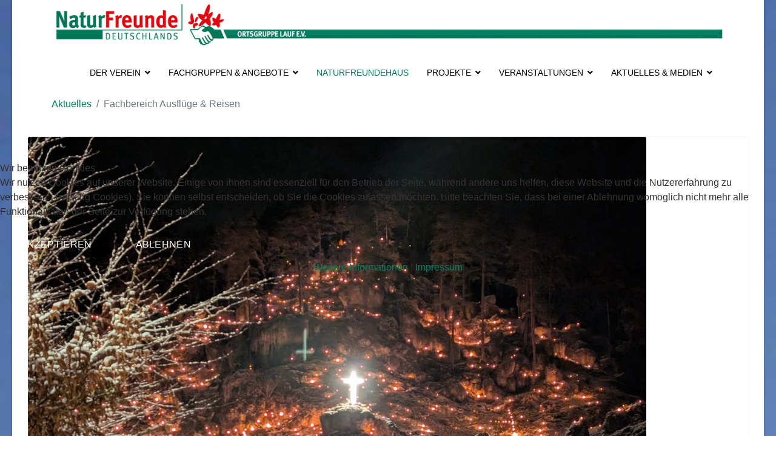

--- FILE ---
content_type: text/html; charset=utf-8
request_url: https://naturfreunde-lauf.de/?view=category&id=49
body_size: 16897
content:

<!doctype html>
<html lang="de-de" dir="ltr">
	
<head>
<script type="text/javascript">  (function(){    function blockCookies(disableCookies, disableLocal, disableSession){    if(disableCookies == 1){    if(!document.__defineGetter__){    Object.defineProperty(document, 'cookie',{    get: function(){ return ''; },    set: function(){ return true;}    });    }else{    var oldSetter = document.__lookupSetter__('cookie');    if(oldSetter) {    Object.defineProperty(document, 'cookie', {    get: function(){ return ''; },    set: function(v){ if(v.match(/reDimCookieHint\=/) || v.match(/5740a5a040501f7b52074bbd74ac2ff1\=/)) {    oldSetter.call(document, v);    }    return true;    }    });    }    }    var cookies = document.cookie.split(';');    for (var i = 0; i < cookies.length; i++) {    var cookie = cookies[i];    var pos = cookie.indexOf('=');    var name = '';    if(pos > -1){    name = cookie.substr(0, pos);    }else{    name = cookie;    } if(name.match(/reDimCookieHint/)) {    document.cookie = name + '=; expires=Thu, 01 Jan 1970 00:00:00 GMT';    }    }    }    if(disableLocal == 1){    window.localStorage.clear();    window.localStorage.__proto__ = Object.create(window.Storage.prototype);    window.localStorage.__proto__.setItem = function(){ return undefined; };    }    if(disableSession == 1){    window.sessionStorage.clear();    window.sessionStorage.__proto__ = Object.create(window.Storage.prototype);    window.sessionStorage.__proto__.setItem = function(){ return undefined; };    }    }    blockCookies(1,1,1);    }()); </script>


		
		<meta name="viewport" content="width=device-width, initial-scale=1, shrink-to-fit=no">
		<meta charset="utf-8">
	<meta name="rights" content="Naturfreunde Deuschlands Ortsgruppe Lauf e.V.">
	<meta name="description" content="Naturfreunde Deutschland, Ortsgruppe Lauf e.V.">
	<meta name="generator" content="Naturfreunde Deutschlands e.V. - Ortsgruppe Lauf">
	<title>Fachbereich Ausflüge &amp; Reisen - NF OG Lauf e.V.</title>
	<link href="/aktuelles-und-medien/aktuelles/fachbereich-ausfluege-reisen?format=feed&amp;type=rss" rel="alternate" type="application/rss+xml" title="Fachbereich Ausflüge &amp; Reisen - NF OG Lauf e.V.">
	<link href="/aktuelles-und-medien/aktuelles/fachbereich-ausfluege-reisen?format=feed&amp;type=atom" rel="alternate" type="application/atom+xml" title="Fachbereich Ausflüge &amp; Reisen - NF OG Lauf e.V.">
	<link href="/images/favicon.ico" rel="icon" type="image/vnd.microsoft.icon">
	<link href="https://naturfreunde-lauf.de/component/finder/search?format=opensearch&amp;Itemid=101" rel="search" title="OpenSearch NF OG Lauf e.V." type="application/opensearchdescription+xml">
<link href="/media/vendor/awesomplete/css/awesomplete.css?1.1.5" rel="stylesheet" />
	<link href="/media/mod_articles_news/css/template.min.css?709145aed348e83d2aba8592f2f99251" rel="stylesheet" />
	<link href="/media/vendor/joomla-custom-elements/css/joomla-alert.min.css?0.2.0" rel="stylesheet" />
	<link href="/plugins/system/cookiehint/css/redimstyle.css?709145aed348e83d2aba8592f2f99251" rel="stylesheet" />
	<link href="/templates/lt_camping/css/bootstrap.min.css" rel="stylesheet" />
	<link href="/plugins/system/helixultimate/assets/css/system-j4.min.css" rel="stylesheet" />
	<link href="/media/system/css/joomla-fontawesome.min.css?709145aed348e83d2aba8592f2f99251" rel="stylesheet" />
	<link href="/templates/lt_camping/css/template.css" rel="stylesheet" />
	<link href="/templates/lt_camping/css/presets/default.css" rel="stylesheet" />
	<link href="/templates/lt_camping/css/custom.css" rel="stylesheet" />
	<link href="/templates/lt_camping/css/hikashop.css" rel="stylesheet" />
	<link href="/plugins/system/mediabox_ck/assets/mediaboxck.css?ver=2.6.0" rel="stylesheet" />
	<link href="/plugins/system/lab5_slimbox2/css/slimbox2.css" rel="stylesheet" />
	<link href="/components/com_pagebuilderck/assets/pagebuilderck.css?ver=3.4.1" rel="stylesheet" />
	<link href="/components/com_pagebuilderck/assets/font-awesome.min.css" rel="stylesheet" />
	<link href="/media/mod_dpcalendar_upcoming/css/panel.min.css?709145aed348e83d2aba8592f2f99251" rel="stylesheet" />
	<link href="/modules/mod_carousel_banner/assets/css/animate.min.css?v=3.0.0" rel="stylesheet" />
	<link href="/modules/mod_carousel_banner/assets/css/style.min.css?v=3.0.0" rel="stylesheet" />
	<style>#redim-cookiehint-modal {position: fixed; top: 0; bottom: 0; left: 0; right: 0; z-index: 99998; display: flex; justify-content : center; align-items : center;}</style>
	<style>body.site {background-image: url(/images/bild-internetseite-fertig-ohne-logo.jpg);background-repeat: inherit;background-size: cover;background-attachment: inherit;background-position: 0 0;}</style>
	<style>body{font-family: 'Trebuchet MS', sans-serif;font-size: 16px;line-height: 1.56;text-decoration: none;}
@media (min-width:768px) and (max-width:991px){body{font-size: 14px;}
}
@media (max-width:767px){body{font-size: 13px;}
}
</style>
	<style>.sp-megamenu-parent > li > a, .sp-megamenu-parent > li > span, .sp-megamenu-parent .sp-dropdown li.sp-menu-item > a{font-family: 'Trebuchet MS', sans-serif;font-size: 14px;font-weight: 300;text-decoration: none;}
</style>
	<style>.menu.nav-pills > li > a, .menu.nav-pills > li > span, .menu.nav-pills .sp-dropdown li.sp-menu-item > a{font-family: 'Trebuchet MS', sans-serif;font-size: 14px;font-weight: 300;text-decoration: none;}
</style>
	<style>.logo-image {height:81px;}.logo-image-phone {height:81px;}</style>
	<style>#sp-breadcrumbs{ background-color:#FFFFFF;color:#000000; }</style>
	<style>#sp-main-body{ padding:25px 25px 25px 25px ; }</style>
	<style>#sp-bottom{ background-color:#FFFFFF;color:#000000;padding:0px 0px 0px 0px; }</style>
	<style>#sp-bottom a{color:#000000;}</style>
	<style>#sp-bottom a:hover{color:#F2682A;}</style>
	<style>#sp-footer{ background-color:#FFFFFF;color:#000000; }</style>
	<style>#sp-footer a{color:#F2682A;}</style>
	<style>#sp-footer a:hover{color:#000000;}</style>
	<style>
			#mbCenter, #mbToolbar {
	background-color: #1a1a1a;
	-webkit-border-radius: 10px;
	-khtml-border-radius: 10px;
	-moz-border-radius: 10px;
	border-radius: 10px;
	-webkit-box-shadow: 0px 5px 20px rgba(0,0,0,0.50);
	-khtml-box-shadow: 0px 5px 20px rgba(0,0,0,0.50);
	-moz-box-shadow: 0px 5px 20px rgba(0,0,0,0.50);
	box-shadow: 0px 5px 20px rgba(0,0,0,0.50);
	/* For IE 8 */
	-ms-filter: "progid:DXImageTransform.Microsoft.Shadow(Strength=5, Direction=180, Color='#000000')";
	/* For IE 5.5 - 7 */
	filter: progid:DXImageTransform.Microsoft.Shadow(Strength=5, Direction=180, Color='#000000');
	}
	
	#mbOverlay {
		background-color: #000;
		
	}
	
	#mbCenter.mbLoading {
		background-color: #1a1a1a;
	}
	
	#mbBottom {
		color: #999;
	}
	
	#mbTitle, #mbPrevLink, #mbNextLink, #mbCloseLink, #mbPlayLink, #mbPauseLink, #mbZoomMinus, #mbZoomValue, #mbZoomPlus {
		color: #fff;
	}
		</style>
	<style>a.mediaboxck_link figure.mediaboxck:not(.imageeffectck):hover:after {display: none;}</style>
	<style>.pbck-container { max-width: 1000px}</style>
	<style>@media only screen and (min-width:801px){
.ckhide5 { display: none !important; } 
.ckstack5 > .inner { display: block; }
.ckstack5 > .inner > .blockck { float: none !important; width: auto !important; display: block; margin-left: 0 !important;}
}@media only screen and (max-width:800px) and (min-width:641px){
.ckhide4 { display: none !important; } 
.ckstack4 > .inner { display: block; }
.ckstack4 > .inner > .blockck { float: none !important; width: auto !important; display: block; margin-left: 0 !important;}
}@media only screen and (max-width:640px) and (min-width:481px){
.ckhide3 { display: none !important; } 
.ckstack3 > .inner { display: block; }
.ckstack3 > .inner > .blockck { float: none !important; width: auto !important; display: block; margin-left: 0 !important;}
}@media only screen and (max-width:480px) and (min-width:321px){
.ckhide2 { display: none !important; } 
.ckstack2 > .inner { display: block; }
.ckstack2 > .inner > .blockck { float: none !important; width: auto !important; display: block; margin-left: 0 !important;}
}@media only screen and (max-width:320px){
.ckhide1 { display: none !important; } 
.ckstack1 > .inner { display: block; }
.ckstack1 > .inner > .blockck { float: none !important; width: auto !important; display: block; margin-left: 0 !important;}
}</style>
	<style>#ID1750340808218 {  }#ID1750340808218:hover {  }[data-gutter="2%"][data-nb="1"]:not(.ckadvancedlayout) [data-width="100"] {width:100%;}[data-gutter="2%"][data-nb="1"].ckadvancedlayout [data-width="100"] {width:100%;}</style>
	<style>#carouselbanner-wrp-198 .tns-inner {margin: 0 -0px 0 0!important;}#carouselbanner-wrp-198 .tns-outer {overflow:hidden;}</style>
	<style>#carouselbanner-wrp-198 .banneritem .banneritem-inner {border-radius:0px!important;overflow: hidden!important;}</style>
<script src="/media/vendor/jquery/js/jquery.min.js?3.7.1"></script>
	<script src="/media/legacy/js/jquery-noconflict.min.js?647005fc12b79b3ca2bb30c059899d5994e3e34d"></script>
	<script type="application/json" class="joomla-script-options new">{"data":{"breakpoints":{"tablet":991,"mobile":480},"header":{"stickyOffset":"100"}},"joomla.jtext":{"MOD_FINDER_SEARCH_VALUE":"Suche ...","JLIB_JS_AJAX_ERROR_OTHER":"Beim Abrufen von JSON-Daten wurde ein HTTP-Fehler-Code %s zur\u00fcckgegeben.","JLIB_JS_AJAX_ERROR_PARSE":"Ein Parsing-Fehler trat bei der Verarbeitung der folgenden JSON-Daten auf:<br \/><code style=\"color:inherit;white-space:pre-wrap;padding:0;margin:0;border:0;background:inherit;\">%s<\/code>","MEDIABOXCK_SHARE":"Share","MEDIABOXCK_EMAIL":"Email","MEDIABOXCK_CLOSE":"Close","MEDIABOXCK_NEXT":"Next","MEDIABOXCK_PREV":"Previous","MEDIABOXCK_DOWNLOAD":"Download","MEDIABOXCK_PLAY":"Play","MEDIABOXCK_PAUSE":"Pause","COM_DPCALENDAR_CLOSE":"Schlie\u00dfen","ERROR":"Fehler","MESSAGE":"Nachricht","NOTICE":"Hinweis","WARNING":"Warnung","JCLOSE":"Close","JOK":"OK","JOPEN":"Open"},"finder-search":{"url":"\/component\/finder\/?task=suggestions.suggest&format=json&tmpl=component&Itemid=101"},"system.paths":{"root":"","rootFull":"https:\/\/naturfreunde-lauf.de\/","base":"","baseFull":"https:\/\/naturfreunde-lauf.de\/"},"csrf.token":"58f254d90eb1616d75f38936387f7218"}</script>
	<script src="/media/system/js/core.min.js?37ffe4186289eba9c5df81bea44080aff77b9684"></script>
	<script src="/media/vendor/webcomponentsjs/js/webcomponents-bundle.min.js?2.8.0" nomodule defer></script>
	<script src="/media/vendor/bootstrap/js/bootstrap-es5.min.js?5.3.2" nomodule defer></script>
	<script src="/media/system/js/showon-es5.min.js?0e293ba9dec283752e25f4e1d5eb0a6f8c07d3be" defer nomodule></script>
	<script src="/media/com_finder/js/finder-es5.min.js?e6d3d1f535e33b5641e406eb08d15093e7038cc2" nomodule defer></script>
	<script src="/media/system/js/messages-es5.min.js?c29829fd2432533d05b15b771f86c6637708bd9d" nomodule defer></script>
	<script src="/media/system/js/joomla-hidden-mail-es5.min.js?b2c8377606bb898b64d21e2d06c6bb925371b9c3" nomodule defer></script>
	<script src="/media/vendor/bootstrap/js/alert.min.js?5.3.2" type="module"></script>
	<script src="/media/vendor/bootstrap/js/button.min.js?5.3.2" type="module"></script>
	<script src="/media/vendor/bootstrap/js/carousel.min.js?5.3.2" type="module"></script>
	<script src="/media/vendor/bootstrap/js/collapse.min.js?5.3.2" type="module"></script>
	<script src="/media/vendor/bootstrap/js/dropdown.min.js?5.3.2" type="module"></script>
	<script src="/media/vendor/bootstrap/js/modal.min.js?5.3.2" type="module"></script>
	<script src="/media/vendor/bootstrap/js/offcanvas.min.js?5.3.2" type="module"></script>
	<script src="/media/vendor/bootstrap/js/popover.min.js?5.3.2" type="module"></script>
	<script src="/media/vendor/bootstrap/js/scrollspy.min.js?5.3.2" type="module"></script>
	<script src="/media/vendor/bootstrap/js/tab.min.js?5.3.2" type="module"></script>
	<script src="/media/vendor/bootstrap/js/toast.min.js?5.3.2" type="module"></script>
	<script src="/media/system/js/showon.min.js?f79c256660e2c0ca2179cf7f3168ea8143e1af82" type="module"></script>
	<script src="/media/vendor/awesomplete/js/awesomplete.min.js?1.1.5" defer></script>
	<script src="/media/com_finder/js/finder.min.js?a2c3894d062787a266d59d457ffba5481b639f64" type="module"></script>
	<script src="/media/system/js/joomla-hidden-mail.min.js?065992337609bf436e2fedbcbdc3de1406158b97" type="module"></script>
	<script src="/media/mod_dpcalendar_upcoming/js/default.min.js?709145aed348e83d2aba8592f2f99251" type="module"></script>
	<script src="/media/mod_menu/js/menu-es5.min.js?709145aed348e83d2aba8592f2f99251" nomodule defer></script>
	<script src="/media/system/js/messages.min.js?7f7aa28ac8e8d42145850e8b45b3bc82ff9a6411" type="module"></script>
	<script src="/templates/lt_camping/js/main.js"></script>
	<script src="/templates/lt_camping/js/custom.js"></script>
	<script src="/plugins/system/mediabox_ck/assets/mediaboxck.min.js?ver=2.9.1"></script>
	<script src="/plugins/system/lab5_slimbox2/jquery/jquery.min.js"></script>
	<script src="/plugins/system/lab5_slimbox2/jquery/jquery.noconflict.js"></script>
	<script src="/plugins/system/lab5_slimbox2/js/slimbox2.js"></script>
	<script src="/plugins/system/lab5_slimbox2/extra/autoactivation.js"></script>
	<script src="/plugins/system/lab5_slimbox2/extra/fix-urls.js"></script>
	<script src="/components/com_pagebuilderck/assets/jquery-uick.min.js?ver=3.4.1"></script>
	<script src="/components/com_pagebuilderck/assets/pagebuilderck.js?ver=3.4.1"></script>
	<script src="/components/com_pagebuilderck/assets/parallaxbackground.js?ver=3.4.1"></script>
	<script src="/modules/mod_carousel_banner/assets/js/tiny-slider.min.js?v=3.0.0"></script>
	<script src="/templates/lt_camping/js/lazysizes.min.js"></script>
	<script>(function() {  if (typeof gtag !== 'undefined') {       gtag('consent', 'denied', {         'ad_storage': 'denied',         'ad_user_data': 'denied',         'ad_personalization': 'denied',         'functionality_storage': 'denied',         'personalization_storage': 'denied',         'security_storage': 'denied',         'analytics_storage': 'denied'       });     } })();</script>
	<script>template="lt_camping";</script>
	<script>
						Mediabox.scanPage = function() {
							var links = jQuery('a').filter(function(i) {
								if ( jQuery(this).attr('rel') 
										&& jQuery(this).data('mediaboxck_done') != '1') {
									var patt = new RegExp(/^lightbox/i);
									return patt.test(jQuery(this).attr('rel'));
								}
							});
							if (! links.length) return false;

							new Mediaboxck(links, {
								overlayOpacity : 	0.7,
								resizeOpening : 	true,
								resizeDuration : 	240,
								initialWidth : 		320,
								initialHeight : 	180,
								fullWidth : 		'0',
								defaultWidth : 		'640',
								defaultHeight : 	'360',
								showCaption : 		true,
								showCounter : 		true,
								loop : 				false,
								isMobileEnable: 	1,
								// mobileDetection: 	'resolution',
								isMobile: 			false,
								mobileResolution: 	'640',
								attribType :		'rel',
								showToolbar :		'0',
								diapoTime :			'3000',
								diapoAutoplay :		'false',
								toolbarSize :		'normal',
								medialoop :		false,
								showZoom :		0,
								share :		0,
								download :		0,
								theme :		'default',
								counterText: '({x} of {y})',
							}, null, function(curlink, el) {
								var rel0 = curlink.rel.replace(/[[]|]/gi," ");
								var relsize = rel0.split(" ");
								return (curlink == el) || ((curlink.rel.length > 8) && el.rel.match(relsize[1]));
							});
						};
					jQuery(document).ready(function(){
						Mediabox.scanPage();
					});
</script>
	<script>var PAGEBUILDERCK_DISABLE_ANIMATIONS = "0";</script>
	<script>document.addEventListener('DOMContentLoaded', function(event) { 
	document.getElementById('carouselbanner-wrp-198').style.display = 'block'; // show
});</script>
<link href="/media/custom/nf.css" rel="stylesheet" />
<script src="/media/custom/nf.js"></script>
	</head>
	<body class="site helix-ultimate hu com_content com-content view-category layout-default task-none itemid-101 de-de ltr sticky-header layout-boxed remove-container offcanvas-init offcanvs-position-right">

		
					<div class="sp-pre-loader">
				<div class='circle-two'><span></span></div>			</div>
		
		<div class="body-wrapper">
			<div class="body-innerwrapper">
				
	<div class="sticky-header-placeholder"></div>
<header id="sp-header">
	<div class="container">
		<div class="container-inner">
			<div class="row">
				<!-- Logo -->
				<div id="sp-logo" class="col-auto">
					<div class="sp-column">
						<div class="logo"><a href="/">
				<img class="logo-image  d-none d-lg-inline-block lazyload"
					data-srcset='https://naturfreunde-lauf.de/images/logo_quer_web_site.jpg 1x, https://naturfreunde-lauf.de/images/logo_kompakt.jpg 2x'
					data-src='https://naturfreunde-lauf.de/images/logo_quer_web_site.jpg'
					alt='NF OG Lauf e.V.'
				 data-size="auto" />
				<img class="logo-image-phone d-inline-block d-lg-none lazyload" data-src="https://naturfreunde-lauf.de/images/logo_kompakt.jpg" alt="NF OG Lauf e.V." /></a></div>						
					</div>
				</div>

				<!-- Menu -->
				<div id="sp-menu" class="col-auto flex-auto">
					<div class="sp-column  d-flex justify-content-end align-items-center">
						<nav class="sp-megamenu-wrapper d-flex" role="navigation"><a id="offcanvas-toggler" aria-label="Menu" class="offcanvas-toggler-right d-flex d-lg-none" href="#"><div class="burger-icon" aria-hidden="true"><span></span><span></span><span></span></div></a><ul class="sp-megamenu-parent menu-animation-fade-up d-none d-lg-block"><li class="sp-menu-item current-item active"></li><li class="sp-menu-item sp-has-child"><span  class=" sp-menu-heading"  >Der Verein</span><div class="sp-dropdown sp-dropdown-main sp-menu-right" style="width: 180px;"><div class="sp-dropdown-inner"><ul class="sp-dropdown-items"><li class="sp-menu-item"><a   href="/der-verein/ueber-uns"  >Über uns</a></li><li class="sp-menu-item"><a   href="/der-verein/vorstand-verwaltung"  >Vorstand &amp; Verwaltung</a></li><li class="sp-menu-item"><a   href="/der-verein/chronik"  >Chronik</a></li><li class="sp-menu-item"><a   href="/der-verein/mitglied-werden"  >Mitglied werden</a></li><li class="sp-menu-item"><a   href="/der-verein/satzung"  >Satzung</a></li><li class="sp-menu-item"><a   href="/der-verein/spenden"  >Spenden</a></li><li class="sp-menu-item"><a   href="/der-verein/arbeitsdienste"  >Arbeitsdienste</a></li></ul></div></div></li><li class="sp-menu-item sp-has-child"><span  class=" sp-menu-heading"  >Fachgruppen &amp; Angebote</span><div class="sp-dropdown sp-dropdown-main sp-menu-right" style="width: 180px;"><div class="sp-dropdown-inner"><ul class="sp-dropdown-items"><li class="sp-menu-item sp-has-child"><a   href="/fachgruppen/familie-jugend"  >Familie &amp; Jugend</a><div class="sp-dropdown sp-dropdown-sub sp-menu-right" style="width: 180px;"><div class="sp-dropdown-inner"><ul class="sp-dropdown-items"><li class="sp-menu-item"><a   href="/fachgruppen/familie-jugend/familienprogramm"  >Familienprogramm</a></li></ul></div></div></li><li class="sp-menu-item sp-has-child"><a   href="/fachgruppen/wandern"  >Wandern</a><div class="sp-dropdown sp-dropdown-sub sp-menu-right" style="width: 180px;"><div class="sp-dropdown-inner"><ul class="sp-dropdown-items"><li class="sp-menu-item"><a   href="/fachgruppen/wandern/tourenvorschlaege"  >Tourenvorschläge</a></li></ul></div></div></li><li class="sp-menu-item"><a   href="/fachgruppen/sport"  >Sport</a></li><li class="sp-menu-item"><a   href="/fachgruppen/reisen-ausfluege"  >Reisen &amp; Ausflüge</a></li><li class="sp-menu-item"><a   href="/fachgruppen/senioren"  >Senioren</a></li><li class="sp-menu-item"><a   href="/fachgruppen/ig-bienen"  >Bienenfreunde</a></li><li class="sp-menu-item"><a   href="/fachgruppen/fortbildung-seminare"  >Fortbildung &amp; Seminare</a></li><li class="sp-menu-item"><a   href="/fachgruppen/musikgruppe"  >Musikgruppe</a></li><li class="sp-menu-item"><a   href="/fachgruppen/naturfreunde-buchclub"  >NaturFreunde - Buchclub</a></li></ul></div></div></li><li class="sp-menu-item"><a  rel="noopener noreferrer" href="https://www.naturfreundehaus-hormersdorf.de" target="_blank"  >Naturfreundehaus</a></li><li class="sp-menu-item sp-has-child"><span  class=" sp-menu-heading"  >Projekte</span><div class="sp-dropdown sp-dropdown-main sp-menu-right" style="width: 180px;"><div class="sp-dropdown-inner"><ul class="sp-dropdown-items"><li class="sp-menu-item"><a   href="/projekte/spielplatz"  >Spielplatz</a></li><li class="sp-menu-item"><a   href="/projekte/ukraine-hilfe"  >Ukraine-Hilfe</a></li></ul></div></div></li><li class="sp-menu-item sp-has-child"><span  class=" sp-menu-heading"  >Veranstaltungen</span><div class="sp-dropdown sp-dropdown-main sp-menu-right" style="width: 180px;"><div class="sp-dropdown-inner"><ul class="sp-dropdown-items"><li class="sp-menu-item"><a   href="/veranstaltungen/wanderungen"  >Wanderungen</a></li><li class="sp-menu-item"><a   href="/veranstaltungen/kalender"  >Veranstaltungen &amp;  Reisen</a></li><li class="sp-menu-item"><a   href="/veranstaltungen/kalender-2"  >Senioren-Treffen</a></li><li class="sp-menu-item"><a   href="/veranstaltungen/bergfest"  >Bergfest</a></li><li class="sp-menu-item"><a   href="/veranstaltungen/knrdfest"  >KNRDfest</a></li></ul></div></div></li><li class="sp-menu-item sp-has-child"><span  class=" sp-menu-heading"  >Aktuelles &amp; Medien</span><div class="sp-dropdown sp-dropdown-main sp-menu-right" style="width: 180px;"><div class="sp-dropdown-inner"><ul class="sp-dropdown-items"><li class="sp-menu-item"><a   href="/aktuelles-und-medien/galerie"  >Galerie</a></li><li class="sp-menu-item"><a   href="/aktuelles-und-medien/berichte"  >Berichte</a></li><li class="sp-menu-item"><a   href="/aktuelles-und-medien/newsletter/archive/listing"  >Newsletter-Archiv</a></li><li class="sp-menu-item"><a   href="/aktuelles-und-medien/newsletter-anmeldung/frontusers/profile"  >Newsletter-Anmeldung</a></li><li class="sp-menu-item"><a   href="/aktuelles-und-medien/aktuelles"  >Aktuelles</a></li></ul></div></div></li></ul></nav>						

						<!-- Related Modules -->
						<div class="d-none d-lg-flex header-modules align-items-center">
								
													</div>
						
						<!-- if offcanvas position right -->
													<a id="offcanvas-toggler"  aria-label="Menu" title="Menu"  class="mega offcanvas-toggler-secondary offcanvas-toggler-right d-flex align-items-center" href="#">
							<div class="burger-icon"><span></span><span></span><span></span></div>
							</a>
											</div>
				</div>
			</div>
		</div>
	</div>
</header>				
<section id="sp-page-title" >

				
	
<div class="row">
	<div id="sp-title" class="col-lg-12 "><div class="sp-column "></div></div></div>
				
	</section>

<section id="sp-breadcrumbs" >

						<div class="container">
				<div class="container-inner">
			
	
<div class="row">
	<div id="sp-position-2" class="col-12 col-sm-12 col-md-12  col-lg-12 col-xl-12 d-none d-sm-none d-md-block"><div class="sp-column "><div class="sp-module "><div class="sp-module-content">
<ol itemscope itemtype="https://schema.org/BreadcrumbList" class="breadcrumb">
			<li class="float-start">
			<span class="divider fas fa-map-marker-alt" aria-hidden="true"></span>
		</li>
	
				<li itemprop="itemListElement" itemscope itemtype="https://schema.org/ListItem" class="breadcrumb-item"><a itemprop="item" href="/aktuelles-und-medien/aktuelles" class="pathway"><span itemprop="name">Aktuelles</span></a>				<meta itemprop="position" content="1">
			</li>
					<li itemprop="itemListElement" itemscope itemtype="https://schema.org/ListItem" class="breadcrumb-item active"><span itemprop="name">Fachbereich Ausflüge &amp; Reisen</span>				<meta itemprop="position" content="2">
			</li>
		</ol>
</div></div></div></div></div>
							</div>
			</div>
			
	</section>

<section id="sp-main-body" >

									
	
<div class="row">
	
<main id="sp-component" class="col-lg-12 ">
	<div class="sp-column ">
		<div id="system-message-container" aria-live="polite">
	</div>


		
		<style>.article-list.grid {--columns: 2;}</style>
<div class="blog">
	
		
	
	
	
	
				<div class="article-list articles-leading">
							<div class="article"
					itemprop="blogPost" itemscope itemtype="https://schema.org/BlogPosting">
						
	
						<div class="article-intro-image float-left">
							<img data-src="https://naturfreunde-lauf.de/images/phocagallery/event-2025-01-lichterfest-obertrubach/thumbs/phoca_thumb_l_whatsapp bild 2025-01-11 um 14.56.43_c6382f9b.jpg" itemprop="thumbnailUrl" class="lazyload" />					</div>
	
<div class="article-body">
	
	
	<div class="article-header">
					<h2>
									Ausflug zum Lichterfest nach Obertrubach							</h2>
		
		
		
							
	</div>

		
	
		
	
		
	<div class="article-introtext">
		<p>Bereits am 03. Januar diesen Jahres führte uns ein Ausflug zum romantischen Lichterfest nach Obertrubach. Hier findet Ihr einige Eindrücke dieser schönen Veranstaltung.</p>
	

	
	
		
<div class="readmore">
			<a href="/aktuelles-und-medien/aktuelles/fachbereich-ausfluege-reisen/lichterfest-in-obertrubach-2025" itemprop="url" aria-label="Weiterlesen:  Ausflug zum Lichterfest nach Obertrubach">
			Read more: Ausflug...		</a>
	</div>

		</div>

	</div>

				</div>
											<div class="article"
					itemprop="blogPost" itemscope itemtype="https://schema.org/BlogPosting">
						
	
						<div class="article-intro-image float-left">
							<img data-src="https://naturfreunde-lauf.de/images/phocagallery/event-ausflug-selb-2024-12/20241208_105920.jpg" itemprop="thumbnailUrl" class="lazyload" />					</div>
	
<div class="article-body">
	
	
	<div class="article-header">
					<h2>
									Ausflug nach Selb							</h2>
		
		
		
							
	</div>

		
	
		
	
		
	<div class="article-introtext">
		<p>Am 8.12. morgens um 9 Uhr brachen insgesamt 15 Naturfreunde und Gäste mit Kleinbus und PKW zu einem sehr kurzweiligen und spannenden Ausflug in die "Keramikstadt" Selb im Fichtelgebirge auf.</p>
	

	
	
		
<div class="readmore">
			<a href="/aktuelles-und-medien/aktuelles/fachbereich-ausfluege-reisen/ausflug-nach-selb-2024-12" itemprop="url" aria-label="Weiterlesen:  Ausflug nach Selb">
			Read more: Ausflug...		</a>
	</div>

		</div>

	</div>

				</div>
											<div class="article"
					itemprop="blogPost" itemscope itemtype="https://schema.org/BlogPosting">
						
	
						<div class="article-intro-image float-left">
							<img data-src="https://naturfreunde-lauf.de/images/content/img_2695.jpg" itemprop="thumbnailUrl" class="lazyload" />					</div>
	
<div class="article-body">
	
	
	<div class="article-header">
					<h2>
									Zugspitze und Umweltforschungsstation im Schneefernerhaus							</h2>
		
		
		
							
	</div>

		
	
		
	
		
	<div class="article-introtext">
		<p><span style="font-family: 'trebuchet ms', geneva, sans-serif; font-size: 14px;">Im September hatte eine Gruppe der Naturfreunde die Möglichkeit, die Umweltforschungsstation im Schneefernerhaus im Rahmen einer Führung zu besuchen.</span></p>
	

	
	
		
<div class="readmore">
			<a href="/aktuelles-und-medien/aktuelles/fachbereich-ausfluege-reisen/rueckblick-2024-zugspitze-und-umweltforschungsstation-im-schneefernerhaus" itemprop="url" aria-label="Weiterlesen:  Zugspitze und Umweltforschungsstation im Schneefernerhaus">
			Read more: ...		</a>
	</div>

		</div>

	</div>

				</div>
											<div class="article"
					itemprop="blogPost" itemscope itemtype="https://schema.org/BlogPosting">
						
	
		
<div class="article-body">
	
	
	<div class="article-header">
					<h2>
									#kontrollbesuch							</h2>
		
		
		
							
	</div>

		
	
		
	
		
	<div class="article-introtext">
		<p>Mit unserer neuen Reise-Reihe #kontrollbesuch entführen wir Euch 1-2 jährlich in die "Standorte" unserer Naturfreunde-Jugend.</p>
	

	
	
		
<div class="readmore">
			<a href="/aktuelles-und-medien/aktuelles/fachbereich-ausfluege-reisen/kontrollbesuch" itemprop="url" aria-label="Weiterlesen:  #kontrollbesuch">
			Read more: ...		</a>
	</div>

		</div>

	</div>

				</div>
									</div>
	
	
	
	
	
	</div>


					<div class="sp-module-content-bottom clearfix">
				<div class="sp-module d-none d-md-block d-lg-block"><div class="sp-module-content">
<nav class="navbar navbar-expand-md" aria-label="Main Tiles Menu">
    <button class="navbar-toggler navbar-toggler-right" type="button" data-bs-toggle="collapse" data-bs-target="#navbar142" aria-controls="navbar142" aria-expanded="false" aria-label="Toggle Navigation">
        <span class="icon-menu" aria-hidden="true"></span>
    </button>
    <div class="collapse navbar-collapse" id="navbar142">
        <ul id="maintiles" class="mod-menu mod-list nav maintiles">
<li class="nav-item item-492"><a href="https://www.naturfreundehaus-hormersdorf.de" target="_blank" rel="noopener noreferrer"><img data-src="https://naturfreunde-lauf.de//images/buttons/btn_haus.jpg" alt="NATURFREUNDEHAUS" class="lazyload" /></a></li><li class="nav-item item-494"><a href="/fachgruppen/familie-jugend" ><img data-src="https://naturfreunde-lauf.de//images/buttons/btn_familie_jugend.jpg" alt="FAMILIE &amp;amp; JUGEND" class="lazyload" /></a></li><li class="nav-item item-495"><a href="/fachgruppen/wandern" ><img data-src="https://naturfreunde-lauf.de//images/buttons/btn_wandern.jpg" alt="WANDERN" class="lazyload" /></a></li><li class="nav-item item-497"><a href="/fachgruppen/sport" ><img data-src="https://naturfreunde-lauf.de//images/buttons/btn_sport.jpg" alt="SPORT" class="lazyload" /></a></li><li class="nav-item item-493"><a href="/veranstaltungen/kalender" ><img data-src="https://naturfreunde-lauf.de//images/buttons/btn_bergfest.jpg" alt="VERANSTALTUNGEN" class="lazyload" /></a></li><li class="nav-item item-591"><a href="/fachgruppen/ig-bienen" ><img data-src="https://naturfreunde-lauf.de//images/buttons/btn_bienen.jpg" alt="BIENENFREUNDE" class="lazyload" /></a></li><li class="nav-item item-590"><a href="/fachgruppen/reisen-ausfluege" ><img data-src="https://naturfreunde-lauf.de//images/buttons/btn_reise.jpg" alt="REISEN &amp;amp; AUSFLÜGE" class="lazyload" /></a></li><li class="nav-item item-496"><a href="/fachgruppen/senioren" ><img data-src="https://naturfreunde-lauf.de//images/buttons/btn_senioren.jpg" alt="SENIOREN" width="297" height="196" loading="lazy" class="lazyload" /></a></li></ul>
    </div>
</nav>
</div></div><div class="sp-module "><div class="sp-module-content">
<div id="carouselbanner-wrp-198" class="carouselbanner-wrp">
	<div class="carouselbanner-198 carouselbanner">
			</div>
	<ul class="controls-container controls-container-198">
		<li></li>
		<li></li>
	</ul>
</div>

<script>var slider198 = tns({container: '.carouselbanner-198',
	items: 1,
	autoplay: true,
	autoplayTimeout: 4000,
	autoplayHoverPause:true,
	nav: false,
	autoplayButtonOutput: false,
	mode : 'gallery',
	animateIn: 'flipInX',
	animateOut: 'flipOutX',
	speed: 1500,
	swipeAngle: false,
	edgePadding : 0,
	controlsContainer: '.controls-container-198',
	
});</script>

</div></div>
			</div>
			</div>
</main>
</div>
									
	</section>

<section id="sp-bottom" >

						<div class="container">
				<div class="container-inner">
			
	
<div class="row">
	<div id="sp-bottom1" class="col-sm-col-sm-6 col-lg-3 "><div class="sp-column "><div class="sp-module sp-module-dates-mainpage"><h5 class="sp-module-title">Nächste Vereins-Termine</h5><div class="sp-module-content"><div class="mod-dpcalendar-upcoming mod-dpcalendar-upcoming-panel mod-dpcalendar-upcoming-167 dp-locations"
	data-popup="1">
	<div class="mod-dpcalendar-upcoming-panel__custom-text">
			</div>
	<div class="mod-dpcalendar-upcoming-panel__events">
																				<div class="mod-dpcalendar-upcoming-panel__event dp-event dp-event_future">
										<div class="mod-dpcalendar-upcoming-panel__information">
												<a href="/component/dpcalendar/event/1448?calid=61" class="dp-event-url dp-link">Probe der Musikgruppe</a>
																		<div class="mod-dpcalendar-upcoming-panel__date">
							<span class="dp-icon dp-icon_clock"><svg><use href="#dp-icon-clock"/></svg></span>
							<span class="dp-date dp-time">
					<span class="dp-date__start">27.01.2026</span>
		<span class="dp-time__start">18:30</span>
					<span class="dp-time__separator">-</span>
			<span class="dp-time__end">20:00</span>
				</span>
						</div>
																														<div class="mod-dpcalendar-upcoming-panel__description">
							<p>Die Musikgruppe der Naturfreunde probt jede Woche Dienstags 18:30-20:00 in den Räumen des SV Lauf in der Röthenbacher Straße 61. </p>
<p>Wir freuen uns jederzeit über neue Mitglieder. Gäste sind herzlich willkommen!</p>
<p>Während der Ferienzeiten finden keine Proben statt!</p>						</div>
											</div>
										<div itemtype="http://schema.org/Event" itemscope>
	<meta itemprop="name" content="Probe der Musikgruppe">
	<meta itemprop="startDate"
	  content="2026-01-27T17:30:00+00:00">
<meta itemprop="endDate"
	  content="2026-01-27T19:00:00+00:00">
	<meta itemprop="eventStatus" content="http://schema.org/EventScheduled">
	<meta itemprop="url" content="https://naturfreunde-lauf.de/component/dpcalendar/event/1448?calid=61">
	<div itemprop="offers" itemtype="https://schema.org/AggregateOffer" itemscope>
	<meta itemprop="priceCurrency" content="EUR">
	<meta itemprop="offerCount" content="0">
	<meta itemprop="highPrice" content="0">
	<meta itemprop="lowPrice" content="0">
	<meta itemprop="availability"
		  content="https://schema.org/SoldOut">
	<meta itemprop="url" content="https://naturfreunde-lauf.de/component/dpcalendar/event/1448?calid=61">
	<meta itemprop="validFrom" content="2025-11-22T10:48:50+00:00">
			<div itemprop="offers" itemtype="https://schema.org/Offer" itemscope>
			<meta itemprop="price" content="0">
								</div>
	</div>
	<meta itemprop="performer" content="Super User">
	<div itemprop="organizer" itemscope itemtype="http://schema.org/Organization">
	<meta itemprop="name" content="Super User">
	<meta itemprop="url" content="https://naturfreunde-lauf.de/?view=category&id=49">
</div>
		<meta itemprop="description" content="Die Musikgruppe der Naturfreunde probt jede Woche Dienstags 18:30-20:00 in den R&auml;umen des SV Lauf in der R&ouml;thenbacher Stra&szlig;e 61.&nbsp;
Wir freuen uns jederzeit &uuml;ber neue Mitglieder. G&auml;ste sind herzlich willkommen!
W&auml;hrend der Ferienzeiten finden keine Proben statt!">
	<div class="dpcalendar-schema-event-location">
			<div itemprop="location" itemtype="https://schema.org/Place" itemscope>
										<meta itemprop="name" content="SV Lauf / Vereinsheim">
				<div itemprop="address" itemtype="https://schema.org/PostalAddress" itemscope>
											<meta itemprop="addressLocality" content="Lauf an der Pegnitz">
																<meta itemprop="addressRegion" content="Bayern">
																<meta itemprop="postalCode" content="91207">
																<meta itemprop="streetAddress" content="Röthenbacher Straße 61">
																<meta itemprop="addressCountry" content="Deutschland">
									</div>
					</div>
	</div>
	<meta itemprop="eventAttendanceMode" content="http://schema.org/OfflineEventAttendanceMode">
</div>
				</div>
															<div class="mod-dpcalendar-upcoming-panel__event dp-event dp-event_future">
										<div class="mod-dpcalendar-upcoming-panel__information">
												<a href="/component/dpcalendar/event/1429?calid=28" class="dp-event-url dp-link">Gymnastik - Fit durch den Winter</a>
																		<div class="mod-dpcalendar-upcoming-panel__date">
							<span class="dp-icon dp-icon_clock"><svg><use href="#dp-icon-clock"/></svg></span>
							<span class="dp-date dp-time">
					<span class="dp-date__start">27.01.2026</span>
		<span class="dp-time__start">19:00</span>
				</span>
						</div>
																														<div class="mod-dpcalendar-upcoming-panel__description">
							<p>Wir treffen uns immer Dienstags um 19:00 Uhr <br />Treffpunkt: Turnhalle des Förderzentrums, Daschstraße 6 in Lauf</p>
<p> </p>						</div>
											</div>
										<div itemtype="http://schema.org/Event" itemscope>
	<meta itemprop="name" content="Gymnastik - Fit durch den Winter">
	<meta itemprop="startDate"
	  content="2026-01-27T18:00:00+00:00">
<meta itemprop="endDate"
	  content="2026-01-27T19:00:00+00:00">
	<meta itemprop="eventStatus" content="http://schema.org/EventScheduled">
	<meta itemprop="url" content="https://naturfreunde-lauf.de/component/dpcalendar/event/1429?calid=28">
	<div itemprop="offers" itemtype="https://schema.org/AggregateOffer" itemscope>
	<meta itemprop="priceCurrency" content="EUR">
	<meta itemprop="offerCount" content="0">
	<meta itemprop="highPrice" content="0">
	<meta itemprop="lowPrice" content="0">
	<meta itemprop="availability"
		  content="https://schema.org/SoldOut">
	<meta itemprop="url" content="https://naturfreunde-lauf.de/component/dpcalendar/event/1429?calid=28">
	<meta itemprop="validFrom" content="2025-10-16T09:09:21+00:00">
			<div itemprop="offers" itemtype="https://schema.org/Offer" itemscope>
			<meta itemprop="price" content="0">
								</div>
	</div>
	<meta itemprop="performer" content="Super User">
	<div itemprop="organizer" itemscope itemtype="http://schema.org/Organization">
	<meta itemprop="name" content="Super User">
	<meta itemprop="url" content="https://naturfreunde-lauf.de/?view=category&id=49">
</div>
		<meta itemprop="description" content="Wir treffen uns immer Dienstags um 19:00 Uhr Treffpunkt: Turnhalle des F&ouml;rderzentrums, Daschstra&szlig;e 6 in Lauf
&nbsp;">
	<div class="dpcalendar-schema-event-location">
			<div itemprop="location" itemtype="https://schema.org/VirtualLocation" itemscope>
							<meta itemprop="url" content="https://naturfreunde-lauf.de/component/dpcalendar/event/1429?calid=28">
								</div>
	</div>
	<meta itemprop="eventAttendanceMode" content="http://schema.org/OnlineEventAttendanceMode">
</div>
				</div>
															<div class="mod-dpcalendar-upcoming-panel__event dp-event dp-event_future">
										<div class="mod-dpcalendar-upcoming-panel__information">
												<a href="/component/dpcalendar/event/1449?calid=61" class="dp-event-url dp-link">Probe der Musikgruppe</a>
																		<div class="mod-dpcalendar-upcoming-panel__date">
							<span class="dp-icon dp-icon_clock"><svg><use href="#dp-icon-clock"/></svg></span>
							<span class="dp-date dp-time">
					<span class="dp-date__start">03.02.2026</span>
		<span class="dp-time__start">18:30</span>
					<span class="dp-time__separator">-</span>
			<span class="dp-time__end">20:00</span>
				</span>
						</div>
																														<div class="mod-dpcalendar-upcoming-panel__description">
							<p>Die Musikgruppe der Naturfreunde probt jede Woche Dienstags 18:30-20:00 in den Räumen des SV Lauf in der Röthenbacher Straße 61. </p>
<p>Wir freuen uns jederzeit über neue Mitglieder. Gäste sind herzlich willkommen!</p>
<p>Während der Ferienzeiten finden keine Proben statt!</p>						</div>
											</div>
										<div itemtype="http://schema.org/Event" itemscope>
	<meta itemprop="name" content="Probe der Musikgruppe">
	<meta itemprop="startDate"
	  content="2026-02-03T17:30:00+00:00">
<meta itemprop="endDate"
	  content="2026-02-03T19:00:00+00:00">
	<meta itemprop="eventStatus" content="http://schema.org/EventScheduled">
	<meta itemprop="url" content="https://naturfreunde-lauf.de/component/dpcalendar/event/1449?calid=61">
	<div itemprop="offers" itemtype="https://schema.org/AggregateOffer" itemscope>
	<meta itemprop="priceCurrency" content="EUR">
	<meta itemprop="offerCount" content="0">
	<meta itemprop="highPrice" content="0">
	<meta itemprop="lowPrice" content="0">
	<meta itemprop="availability"
		  content="https://schema.org/SoldOut">
	<meta itemprop="url" content="https://naturfreunde-lauf.de/component/dpcalendar/event/1449?calid=61">
	<meta itemprop="validFrom" content="2025-11-22T10:48:50+00:00">
			<div itemprop="offers" itemtype="https://schema.org/Offer" itemscope>
			<meta itemprop="price" content="0">
								</div>
	</div>
	<meta itemprop="performer" content="Super User">
	<div itemprop="organizer" itemscope itemtype="http://schema.org/Organization">
	<meta itemprop="name" content="Super User">
	<meta itemprop="url" content="https://naturfreunde-lauf.de/?view=category&id=49">
</div>
		<meta itemprop="description" content="Die Musikgruppe der Naturfreunde probt jede Woche Dienstags 18:30-20:00 in den R&auml;umen des SV Lauf in der R&ouml;thenbacher Stra&szlig;e 61.&nbsp;
Wir freuen uns jederzeit &uuml;ber neue Mitglieder. G&auml;ste sind herzlich willkommen!
W&auml;hrend der Ferienzeiten finden keine Proben statt!">
	<div class="dpcalendar-schema-event-location">
			<div itemprop="location" itemtype="https://schema.org/Place" itemscope>
										<meta itemprop="name" content="SV Lauf / Vereinsheim">
				<div itemprop="address" itemtype="https://schema.org/PostalAddress" itemscope>
											<meta itemprop="addressLocality" content="Lauf an der Pegnitz">
																<meta itemprop="addressRegion" content="Bayern">
																<meta itemprop="postalCode" content="91207">
																<meta itemprop="streetAddress" content="Röthenbacher Straße 61">
																<meta itemprop="addressCountry" content="Deutschland">
									</div>
					</div>
	</div>
	<meta itemprop="eventAttendanceMode" content="http://schema.org/OfflineEventAttendanceMode">
</div>
				</div>
															<div class="mod-dpcalendar-upcoming-panel__event dp-event dp-event_future">
										<div class="mod-dpcalendar-upcoming-panel__information">
												<a href="/component/dpcalendar/event/1430?calid=28" class="dp-event-url dp-link">Gymnastik - Fit durch den Winter</a>
																		<div class="mod-dpcalendar-upcoming-panel__date">
							<span class="dp-icon dp-icon_clock"><svg><use href="#dp-icon-clock"/></svg></span>
							<span class="dp-date dp-time">
					<span class="dp-date__start">03.02.2026</span>
		<span class="dp-time__start">19:00</span>
				</span>
						</div>
																														<div class="mod-dpcalendar-upcoming-panel__description">
							<p>Wir treffen uns immer Dienstags um 19:00 Uhr <br />Treffpunkt: Turnhalle des Förderzentrums, Daschstraße 6 in Lauf</p>
<p> </p>						</div>
											</div>
										<div itemtype="http://schema.org/Event" itemscope>
	<meta itemprop="name" content="Gymnastik - Fit durch den Winter">
	<meta itemprop="startDate"
	  content="2026-02-03T18:00:00+00:00">
<meta itemprop="endDate"
	  content="2026-02-03T19:00:00+00:00">
	<meta itemprop="eventStatus" content="http://schema.org/EventScheduled">
	<meta itemprop="url" content="https://naturfreunde-lauf.de/component/dpcalendar/event/1430?calid=28">
	<div itemprop="offers" itemtype="https://schema.org/AggregateOffer" itemscope>
	<meta itemprop="priceCurrency" content="EUR">
	<meta itemprop="offerCount" content="0">
	<meta itemprop="highPrice" content="0">
	<meta itemprop="lowPrice" content="0">
	<meta itemprop="availability"
		  content="https://schema.org/SoldOut">
	<meta itemprop="url" content="https://naturfreunde-lauf.de/component/dpcalendar/event/1430?calid=28">
	<meta itemprop="validFrom" content="2025-10-16T09:09:21+00:00">
			<div itemprop="offers" itemtype="https://schema.org/Offer" itemscope>
			<meta itemprop="price" content="0">
								</div>
	</div>
	<meta itemprop="performer" content="Super User">
	<div itemprop="organizer" itemscope itemtype="http://schema.org/Organization">
	<meta itemprop="name" content="Super User">
	<meta itemprop="url" content="https://naturfreunde-lauf.de/?view=category&id=49">
</div>
		<meta itemprop="description" content="Wir treffen uns immer Dienstags um 19:00 Uhr Treffpunkt: Turnhalle des F&ouml;rderzentrums, Daschstra&szlig;e 6 in Lauf
&nbsp;">
	<div class="dpcalendar-schema-event-location">
			<div itemprop="location" itemtype="https://schema.org/VirtualLocation" itemscope>
							<meta itemprop="url" content="https://naturfreunde-lauf.de/component/dpcalendar/event/1430?calid=28">
								</div>
	</div>
	<meta itemprop="eventAttendanceMode" content="http://schema.org/OnlineEventAttendanceMode">
</div>
				</div>
															<div class="mod-dpcalendar-upcoming-panel__event dp-event dp-event_future">
										<div class="mod-dpcalendar-upcoming-panel__information">
												<a href="/veranstaltungen/kalender-2/senioren-treffen-2-1770202800" class="dp-event-url dp-link">Senioren-Treffen</a>
																		<div class="mod-dpcalendar-upcoming-panel__date">
							<span class="dp-icon dp-icon_clock"><svg><use href="#dp-icon-clock"/></svg></span>
							<span class="dp-date dp-time">
					<span class="dp-date__start">04.02.2026</span>
		<span class="dp-time__start">12:00</span>
				</span>
						</div>
																														<div class="mod-dpcalendar-upcoming-panel__description">
							<p>Bitte die Vereinsnachrichten in der PZ beachten!</p>
<p>Unsere Senioren treffen sich alle 4 Wochen immer Mittwochs zum gemütlichen Beisammensein in unserem Naturfreundehaus in Hormersdorf.</p>

<div class="readmore">
			<a href="/veranstaltungen/kalender-2/senioren-treffen-2-1770202800"  aria-label="Senioren-Treffen">
			Mehr lesen					</a>
	</div>
						</div>
											</div>
										<div itemtype="http://schema.org/Event" itemscope>
	<meta itemprop="name" content="Senioren-Treffen">
	<meta itemprop="startDate"
	  content="2026-02-04T11:00:00+00:00">
<meta itemprop="endDate"
	  content="2026-02-04T12:00:00+00:00">
	<meta itemprop="eventStatus" content="http://schema.org/EventScheduled">
	<meta itemprop="url" content="https://naturfreunde-lauf.de/veranstaltungen/kalender-2/senioren-treffen-2-1770202800">
	<div itemprop="offers" itemtype="https://schema.org/AggregateOffer" itemscope>
	<meta itemprop="priceCurrency" content="EUR">
	<meta itemprop="offerCount" content="0">
	<meta itemprop="highPrice" content="0">
	<meta itemprop="lowPrice" content="0">
	<meta itemprop="availability"
		  content="https://schema.org/SoldOut">
	<meta itemprop="url" content="https://naturfreunde-lauf.de/veranstaltungen/kalender-2/senioren-treffen-2-1770202800">
	<meta itemprop="validFrom" content="2025-10-26T16:30:57+00:00">
			<div itemprop="offers" itemtype="https://schema.org/Offer" itemscope>
			<meta itemprop="price" content="0">
								</div>
	</div>
	<meta itemprop="performer" content="Super User">
	<div itemprop="organizer" itemscope itemtype="http://schema.org/Organization">
	<meta itemprop="name" content="Super User">
	<meta itemprop="url" content="https://naturfreunde-lauf.de/?view=category&id=49">
</div>
		<meta itemprop="description" content="
Weitere Informationen gibt es bei:Peter Schmidt Tel. 09123/14899Diese E-Mail-Adresse ist vor Spambots gesch&uuml;tzt! Zur Anzeige muss JavaScript eingeschaltet sein!
Im 2-w&ouml;chigen Wechsel zum Seniorentreffen gehen die Senioren ausserdem gemeinsam Wandern. Bitte unseren Kalender hierzu beachten!">
	<div class="dpcalendar-schema-event-location">
			<div itemprop="location" itemtype="https://schema.org/VirtualLocation" itemscope>
							<meta itemprop="url" content="https://naturfreunde-lauf.de/veranstaltungen/kalender-2/senioren-treffen-2-1770202800">
								</div>
	</div>
	<meta itemprop="eventAttendanceMode" content="http://schema.org/OnlineEventAttendanceMode">
</div>
				</div>
									</div>
		<div class="mod-dpcalendar-upcoming-panel__custom-text">
			</div>
</div>
</div></div></div></div><div id="sp-bottom2" class="col-lg-3 "><div class="sp-column "><div class="sp-module sp-module-dates-mainpage"><h5 class="sp-module-title">Nächste Veranstaltungen</h5><div class="sp-module-content"><div class="mod-dpcalendar-upcoming mod-dpcalendar-upcoming-panel mod-dpcalendar-upcoming-163 dp-locations"
	data-popup="1">
	<div class="mod-dpcalendar-upcoming-panel__custom-text">
			</div>
	<div class="mod-dpcalendar-upcoming-panel__events">
																				<div class="mod-dpcalendar-upcoming-panel__event dp-event dp-event_future">
										<div class="mod-dpcalendar-upcoming-panel__information">
												<a href="/veranstaltungen/kalender/schwaertla-essen-2" class="dp-event-url dp-link">Schwärtla-Essen</a>
																		<div class="mod-dpcalendar-upcoming-panel__date">
							<span class="dp-icon dp-icon_clock"><svg id="dp-icon-clock" xmlns="http://www.w3.org/2000/svg" viewBox="0 0 512 512"><!--! Font Awesome Free 6.7.2 by @fontawesome - https://fontawesome.com License - https://fontawesome.com/license/free (Icons: CC BY 4.0, Fonts: SIL OFL 1.1, Code: MIT License) Copyright 2024 Fonticons, Inc. --><title>Datum</title><path d="M464 256A208 208 0 1 1 48 256a208 208 0 1 1 416 0zM0 256a256 256 0 1 0 512 0A256 256 0 1 0 0 256zM232 120l0 136c0 8 4 15.5 10.7 20l96 64c11 7.4 25.9 4.4 33.3-6.7s4.4-25.9-6.7-33.3L280 243.2 280 120c0-13.3-10.7-24-24-24s-24 10.7-24 24z"/></svg></span>
							<span class="dp-date dp-time">
					<span class="dp-date__start">24.01.2026</span>
		<span class="dp-time__start">12:00</span>
				</span>
						</div>
																														<div class="mod-dpcalendar-upcoming-panel__description">
							<p>Details folgen in Kürze</p>						</div>
											</div>
										<div itemtype="http://schema.org/Event" itemscope>
	<meta itemprop="name" content="Schw&auml;rtla-Essen">
	<meta itemprop="startDate"
	  content="2026-01-24T11:00:00+00:00">
<meta itemprop="endDate"
	  content="2026-01-24T12:00:00+00:00">
	<meta itemprop="eventStatus" content="http://schema.org/EventScheduled">
	<meta itemprop="url" content="https://naturfreunde-lauf.de/veranstaltungen/kalender/schwaertla-essen-2">
	<div itemprop="offers" itemtype="https://schema.org/AggregateOffer" itemscope>
	<meta itemprop="priceCurrency" content="EUR">
	<meta itemprop="offerCount" content="0">
	<meta itemprop="highPrice" content="0">
	<meta itemprop="lowPrice" content="0">
	<meta itemprop="availability"
		  content="https://schema.org/SoldOut">
	<meta itemprop="url" content="https://naturfreunde-lauf.de/veranstaltungen/kalender/schwaertla-essen-2">
	<meta itemprop="validFrom" content="2026-01-13T09:00:35+00:00">
			<div itemprop="offers" itemtype="https://schema.org/Offer" itemscope>
			<meta itemprop="price" content="0">
								</div>
	</div>
	<meta itemprop="performer" content="Super User">
	<div itemprop="organizer" itemscope itemtype="http://schema.org/Organization">
	<meta itemprop="name" content="Super User">
	<meta itemprop="url" content="https://naturfreunde-lauf.de/?view=category&id=49">
</div>
		<meta itemprop="description" content="Details folgen in K&uuml;rze">
	<div class="dpcalendar-schema-event-location">
			<div itemprop="location" itemtype="https://schema.org/VirtualLocation" itemscope>
							<meta itemprop="url" content="https://naturfreunde-lauf.de/veranstaltungen/kalender/schwaertla-essen-2">
								</div>
	</div>
	<meta itemprop="eventAttendanceMode" content="http://schema.org/OnlineEventAttendanceMode">
</div>
				</div>
															<div class="mod-dpcalendar-upcoming-panel__event dp-event dp-event_future">
										<div class="mod-dpcalendar-upcoming-panel__information">
												<a href="/veranstaltungen/wanderungen/wanderung-5" class="dp-event-url dp-link">Wanderung</a>
																		<div class="mod-dpcalendar-upcoming-panel__date">
							<span class="dp-icon dp-icon_clock"><svg><use href="#dp-icon-clock"/></svg></span>
							<span class="dp-date dp-time">
			<span class="dp-date__start">15.02.2026</span>
				</span>
						</div>
																														<div class="mod-dpcalendar-upcoming-panel__description">
							<p>Details folgen in Kürze</p>						</div>
											</div>
										<div itemtype="http://schema.org/Event" itemscope>
	<meta itemprop="name" content="Wanderung">
	<meta itemprop="startDate"
	  content="2026-02-15T00:00:00+00:00">
<meta itemprop="endDate"
	  content="2026-02-15T00:00:00+00:00">
	<meta itemprop="eventStatus" content="http://schema.org/EventScheduled">
	<meta itemprop="url" content="https://naturfreunde-lauf.de/veranstaltungen/wanderungen/wanderung-5">
	<div itemprop="offers" itemtype="https://schema.org/AggregateOffer" itemscope>
	<meta itemprop="priceCurrency" content="EUR">
	<meta itemprop="offerCount" content="0">
	<meta itemprop="highPrice" content="0">
	<meta itemprop="lowPrice" content="0">
	<meta itemprop="availability"
		  content="https://schema.org/SoldOut">
	<meta itemprop="url" content="https://naturfreunde-lauf.de/veranstaltungen/wanderungen/wanderung-5">
	<meta itemprop="validFrom" content="2026-01-13T09:01:04+00:00">
			<div itemprop="offers" itemtype="https://schema.org/Offer" itemscope>
			<meta itemprop="price" content="0">
								</div>
	</div>
	<meta itemprop="performer" content="Super User">
	<div itemprop="organizer" itemscope itemtype="http://schema.org/Organization">
	<meta itemprop="name" content="Super User">
	<meta itemprop="url" content="https://naturfreunde-lauf.de/?view=category&id=49">
</div>
		<meta itemprop="description" content="Details folgen in K&uuml;rze">
	<div class="dpcalendar-schema-event-location">
			<div itemprop="location" itemtype="https://schema.org/VirtualLocation" itemscope>
							<meta itemprop="url" content="https://naturfreunde-lauf.de/veranstaltungen/wanderungen/wanderung-5">
								</div>
	</div>
	<meta itemprop="eventAttendanceMode" content="http://schema.org/OnlineEventAttendanceMode">
</div>
				</div>
															<div class="mod-dpcalendar-upcoming-panel__event dp-event dp-event_future">
										<div class="mod-dpcalendar-upcoming-panel__information">
												<a href="/veranstaltungen/kalender/jahreshauptversammlung-5" class="dp-event-url dp-link">Jahreshauptversammlung</a>
																		<div class="mod-dpcalendar-upcoming-panel__date">
							<span class="dp-icon dp-icon_clock"><svg><use href="#dp-icon-clock"/></svg></span>
							<span class="dp-date dp-time">
					<span class="dp-date__start">27.02.2026</span>
		<span class="dp-time__start">19:00</span>
				</span>
						</div>
																														<div class="mod-dpcalendar-upcoming-panel__description">
							<p>In den Räumen des SV Lauf.</p>
<p>Details folgen in Kürze.</p>						</div>
											</div>
										<div itemtype="http://schema.org/Event" itemscope>
	<meta itemprop="name" content="Jahreshauptversammlung">
	<meta itemprop="startDate"
	  content="2026-02-27T18:00:00+00:00">
<meta itemprop="endDate"
	  content="2026-02-27T19:00:00+00:00">
	<meta itemprop="eventStatus" content="http://schema.org/EventScheduled">
	<meta itemprop="url" content="https://naturfreunde-lauf.de/veranstaltungen/kalender/jahreshauptversammlung-5">
	<div itemprop="offers" itemtype="https://schema.org/AggregateOffer" itemscope>
	<meta itemprop="priceCurrency" content="EUR">
	<meta itemprop="offerCount" content="0">
	<meta itemprop="highPrice" content="0">
	<meta itemprop="lowPrice" content="0">
	<meta itemprop="availability"
		  content="https://schema.org/SoldOut">
	<meta itemprop="url" content="https://naturfreunde-lauf.de/veranstaltungen/kalender/jahreshauptversammlung-5">
	<meta itemprop="validFrom" content="2026-01-13T09:02:18+00:00">
			<div itemprop="offers" itemtype="https://schema.org/Offer" itemscope>
			<meta itemprop="price" content="0">
								</div>
	</div>
	<meta itemprop="performer" content="Super User">
	<div itemprop="organizer" itemscope itemtype="http://schema.org/Organization">
	<meta itemprop="name" content="Super User">
	<meta itemprop="url" content="https://naturfreunde-lauf.de/?view=category&id=49">
</div>
		<meta itemprop="description" content="In den R&auml;umen des SV Lauf.
Details folgen in K&uuml;rze.">
	<div class="dpcalendar-schema-event-location">
			<div itemprop="location" itemtype="https://schema.org/VirtualLocation" itemscope>
							<meta itemprop="url" content="https://naturfreunde-lauf.de/veranstaltungen/kalender/jahreshauptversammlung-5">
								</div>
	</div>
	<meta itemprop="eventAttendanceMode" content="http://schema.org/OnlineEventAttendanceMode">
</div>
				</div>
															<div class="mod-dpcalendar-upcoming-panel__event dp-event dp-event_future">
										<div class="mod-dpcalendar-upcoming-panel__information">
												<a href="/veranstaltungen/kalender/workshop-socialmedia" class="dp-event-url dp-link">Workshop "Socialmedia"</a>
																		<div class="mod-dpcalendar-upcoming-panel__date">
							<span class="dp-icon dp-icon_clock"><svg><use href="#dp-icon-clock"/></svg></span>
							<span class="dp-date dp-time">
			<span class="dp-date__start">07.03.2026</span>
				</span>
						</div>
																														<div class="mod-dpcalendar-upcoming-panel__description">
							<p>Ort und Zeit der Veranstaltung werden noch bekanntgegeben.</p>
<p>Weitere Details in Kürze</p>						</div>
											</div>
										<div itemtype="http://schema.org/Event" itemscope>
	<meta itemprop="name" content="Workshop &quot;Socialmedia&quot;">
	<meta itemprop="startDate"
	  content="2026-03-07T00:00:00+00:00">
<meta itemprop="endDate"
	  content="2026-03-07T00:00:00+00:00">
	<meta itemprop="eventStatus" content="http://schema.org/EventScheduled">
	<meta itemprop="url" content="https://naturfreunde-lauf.de/veranstaltungen/kalender/workshop-socialmedia">
	<div itemprop="offers" itemtype="https://schema.org/AggregateOffer" itemscope>
	<meta itemprop="priceCurrency" content="EUR">
	<meta itemprop="offerCount" content="0">
	<meta itemprop="highPrice" content="0">
	<meta itemprop="lowPrice" content="0">
	<meta itemprop="availability"
		  content="https://schema.org/SoldOut">
	<meta itemprop="url" content="https://naturfreunde-lauf.de/veranstaltungen/kalender/workshop-socialmedia">
	<meta itemprop="validFrom" content="2026-01-13T09:01:39+00:00">
			<div itemprop="offers" itemtype="https://schema.org/Offer" itemscope>
			<meta itemprop="price" content="0">
								</div>
	</div>
	<meta itemprop="performer" content="Super User">
	<div itemprop="organizer" itemscope itemtype="http://schema.org/Organization">
	<meta itemprop="name" content="Super User">
	<meta itemprop="url" content="https://naturfreunde-lauf.de/?view=category&id=49">
</div>
		<meta itemprop="description" content="Ort und Zeit der Veranstaltung werden noch bekanntgegeben.
Weitere Details in K&uuml;rze">
	<div class="dpcalendar-schema-event-location">
			<div itemprop="location" itemtype="https://schema.org/VirtualLocation" itemscope>
							<meta itemprop="url" content="https://naturfreunde-lauf.de/veranstaltungen/kalender/workshop-socialmedia">
								</div>
	</div>
	<meta itemprop="eventAttendanceMode" content="http://schema.org/OnlineEventAttendanceMode">
</div>
				</div>
															<div class="mod-dpcalendar-upcoming-panel__event dp-event dp-event_future">
										<div class="mod-dpcalendar-upcoming-panel__information">
												<a href="/veranstaltungen/kalender/kochkurs-regionale-gerichte-international-interpretiert" class="dp-event-url dp-link">Kochkurs "Regionale Gerichte international interpretiert"</a>
																		<div class="mod-dpcalendar-upcoming-panel__date">
							<span class="dp-icon dp-icon_clock"><svg><use href="#dp-icon-clock"/></svg></span>
							<span class="dp-date dp-time">
					<span class="dp-date__start">21.03.2026</span>
		<span class="dp-time__start">11:00</span>
				</span>
						</div>
																														<div class="mod-dpcalendar-upcoming-panel__description">
							<p>Beginn um 11 Uhr im Naturfreundehaus Hormersdorf</p>
<p>Die Teilnahmegebühr beträgt:<br /><br />€ 15,- für Mitglieder<br />€ 30,- nicht Mitglieder<br /><br />jeweils zzgl. Materialgeld.</p>
<p>Weitere Details in Kürze</p>
<p>Anmeldung direkt <a href="/veranstaltungen/kalender/kochkurs-regionale-gerichte-international-interpretiert">hier</a>, per Mail an <joomla-hidden-mail  is-link="1" is-email="1" first="Um9sYW5kLWtlc3RlbA==" last="d2ViLmRl" text="Um9sYW5kLWtlc3RlbEB3ZWIuZGU=" base="" >Diese E-Mail-Adresse ist vor Spambots geschützt! Zur Anzeige muss JavaScript eingeschaltet sein!</joomla-hidden-mail> oder telefonisch unter <a href="tel:+4917643093641">+4917643093641</a></p>						</div>
											</div>
										<div itemtype="http://schema.org/Event" itemscope>
	<meta itemprop="name" content="Kochkurs &quot;Regionale Gerichte international interpretiert&quot;">
	<meta itemprop="startDate"
	  content="2026-03-21T10:00:00+00:00">
<meta itemprop="endDate"
	  content="2026-03-21T10:00:00+00:00">
	<meta itemprop="eventStatus" content="http://schema.org/EventScheduled">
	<meta itemprop="url" content="https://naturfreunde-lauf.de/veranstaltungen/kalender/kochkurs-regionale-gerichte-international-interpretiert">
	<div itemprop="offers" itemtype="https://schema.org/AggregateOffer" itemscope>
	<meta itemprop="priceCurrency" content="EUR">
	<meta itemprop="offerCount" content="15">
	<meta itemprop="highPrice" content="0">
	<meta itemprop="lowPrice" content="0">
	<meta itemprop="availability"
		  content="https://schema.org/InStock">
	<meta itemprop="url" content="https://naturfreunde-lauf.de/veranstaltungen/kalender/kochkurs-regionale-gerichte-international-interpretiert">
	<meta itemprop="validFrom" content="2026-01-13T09:03:10+00:00">
			<div itemprop="offers" itemtype="https://schema.org/Offer" itemscope>
			<meta itemprop="price" content="0">
								</div>
	</div>
	<meta itemprop="performer" content="Super User">
	<div itemprop="organizer" itemscope itemtype="http://schema.org/Organization">
	<meta itemprop="name" content="Super User">
	<meta itemprop="url" content="https://naturfreunde-lauf.de/?view=category&id=49">
</div>
		<meta itemprop="description" content="Beginn um 11 Uhr im Naturfreundehaus Hormersdorf
Die Teilnahmegeb&uuml;hr betr&auml;gt:&euro; 15,- f&uuml;r Mitglieder&euro; 30,- nicht Mitgliederjeweils zzgl. Materialgeld.
Weitere Details in K&uuml;rze
Anmeldung direkt hier, per Mail an Diese E-Mail-Adresse ist vor Spambots gesch&uuml;tzt! Zur Anzeige muss JavaScript eingeschaltet sein! oder telefonisch unter +4917643093641">
	<div class="dpcalendar-schema-event-location">
			<div itemprop="location" itemtype="https://schema.org/Place" itemscope>
										<meta itemprop="name" content="Naturfreundehaus Hormersdorf">
				<div itemprop="address" itemtype="https://schema.org/PostalAddress" itemscope>
											<meta itemprop="addressLocality" content="Schnaittach">
																<meta itemprop="addressRegion" content="Bayern">
																<meta itemprop="postalCode" content="91220">
																					<meta itemprop="addressCountry" content="Deutschland">
									</div>
					</div>
	</div>
	<meta itemprop="eventAttendanceMode" content="http://schema.org/OfflineEventAttendanceMode">
</div>
				</div>
									</div>
		<div class="mod-dpcalendar-upcoming-panel__custom-text">
			</div>
</div>
</div></div></div></div><div id="sp-bottom3" class="col-lg-6 "><div class="sp-column "><div class="sp-module sp-module-news-mainpage"><h5 class="sp-module-title">Aktuelles & Berichte</h5><div class="sp-module-content"><ul class="mod-articlesnews-horizontal newsflash-horiz mod-list">
            <li itemscope itemtype="https://schema.org/Article">
                    <h5 class="newsflash-title">
            <a href="/aktuelles-und-medien/berichte/senioren-berichte-wanderungen/wanderung-der-senioren-nach-kucha">
            Wanderung der Senioren nach Kucha        </a>
        </h5>

    <figure class="newsflash-image">
        <img data-src="https://naturfreunde-lauf.de/images/phocagallery/wanderung-kucha-2025-11-26/kucha 2025.jpg" alt="" class="lazyload" />            </figure>

    

    <p>Start der Wanderung am Parkplatz an der Abzweigung nach Schrotsdorf. Von dort hinauf auf die gegenüberliegende Hangseite und auf dem Flurbereinigungsweg auf halber Höhe vorbei an Offenhausen bis nach Breitenbrunn. Leider hat das nasskalte Wetter, mit tiefhängenden Wolken keine besondere Aussicht auf das weite Tal erlaubt.</p>


    
<div class="readmore">
			<a href="/aktuelles-und-medien/berichte/senioren-berichte-wanderungen/wanderung-der-senioren-nach-kucha" itemprop="url" aria-label="Weiterlesen:  Wanderung der Senioren nach Kucha">
			Read more: ...		</a>
	</div>
        </li>
            <li itemscope itemtype="https://schema.org/Article">
                    <h5 class="newsflash-title">
            <a href="/aktuelles-und-medien/berichte/kultur-events/winter-weihnachts-sonnwendfeier-2025">
            Winter - Weihnachts - Sonnwend - Feier am Naturfreundehaus        </a>
        </h5>

    <figure class="newsflash-image">
        <img data-src="https://naturfreunde-lauf.de/images/phocagallery/event-2025-12-sonnwendfeier/img-20251222-wa0001_-copy-0.jpg" alt="" class="lazyload" />            </figure>

    

    <p>Am 20.12. versammelten sich zahlreiche Mitglieder und Freunde der Naturfreunde Lauf, viele Gäste aus Hormersdorf und den umliegenden Dörfern am Naturfreundehaus, um gemeinsam die Wintersonnenwende zu feiern.</p>


    
<div class="readmore">
			<a href="/aktuelles-und-medien/berichte/kultur-events/winter-weihnachts-sonnwendfeier-2025" itemprop="url" aria-label="Weiterlesen:  Winter - Weihnachts - Sonnwend - Feier am Naturfreundehaus">
			Read more: Winter -...		</a>
	</div>
        </li>
            <li itemscope itemtype="https://schema.org/Article">
                    <h5 class="newsflash-title">
            <a href="/aktuelles-und-medien/berichte/kultur-events/konzertreise-der-musikgruppe-nach-alfeld-biedersachsen">
            Konzertreise der Musikgruppe nach Alfeld/Niedersachsen        </a>
        </h5>

    <figure class="newsflash-image">
        <img data-src="https://naturfreunde-lauf.de/images/musikgruppe-in-alfeld-niedersachsen-1-1.jpeg" alt="" class="lazyload" />            </figure>

    

    <p>Im letzten Jahr, bei unserer Wanderung in Alfeld Mittelfranken, entstand die Idee nach Alfeld an<br />der Leine, in Niedersachsen zu reisen. Denn wir haben 2 Alfelder in unserer Musikgruppe. Willy<br />aus Alfeld in Mittelfranken und Silvia aus Alfeld an der Leine in Niedersachsen.</p>


    
<div class="readmore">
			<a href="/aktuelles-und-medien/berichte/kultur-events/konzertreise-der-musikgruppe-nach-alfeld-biedersachsen" itemprop="url" aria-label="Weiterlesen:  Konzertreise der Musikgruppe nach Alfeld/Niedersachsen">
			Read more: ...		</a>
	</div>
        </li>
            <li itemscope itemtype="https://schema.org/Article">
                    <h5 class="newsflash-title">
            <a href="/aktuelles-und-medien/berichte/wanderungen/nachlese-wanderung-der-senioren-im-august">
            Nachlese: Wanderung der Senioren im August        </a>
        </h5>

    <figure class="newsflash-image">
        <img data-src="https://naturfreunde-lauf.de/images/phocagallery/wanderung_ungelstetten_2025-08-06/gruppe fur pz.jpg" alt="" class="lazyload" />            </figure>

    

    <p>Start der Wanderung an einem nahe am Autobahnrastplatz „Ludergraben“ gelegenen Parkplatz an der Straße von Leinburg nach Brunn.</p>
<p>Von dort ging es auf schmalem Pfad mit der „Dünenweg Markierung“ durch den schattigen Mischwald. </p>


    
<div class="readmore">
			<a href="/aktuelles-und-medien/berichte/wanderungen/nachlese-wanderung-der-senioren-im-august" itemprop="url" aria-label="Weiterlesen:  Nachlese: Wanderung der Senioren im August">
			Read more: ...		</a>
	</div>
        </li>
            <li itemscope itemtype="https://schema.org/Article">
                    <h5 class="newsflash-title">
            <a href="/aktuelles-und-medien/berichte/wanderungen/wanderung-der-senioren-nach-hundsdorf">
             Wanderung der Senioren nach Hundsdorf        </a>
        </h5>

    <figure class="newsflash-image">
        <img data-src="https://naturfreunde-lauf.de/images/phocagallery/wanderung_hundsdorf_2025-09-03/img_0262.jpg" alt="" class="lazyload" />            </figure>

    

    <p>Start der Wanderung am Wanderparkplatz am Ortsausgang von Obertrubach. Zunächst ein kurzes Stück in einem Taleinschnitt, dann ging es stetig bergauf. Mischwald und Felsengebilde begleiten uns auf dem ursprüng-lichen Wanderweg bis nach Bärnfels. Dort ging die Mehrzahl der Gruppe noch hinauf auf den s.g. Burgfelsen mit einer wunderschönen Aussicht über die liebliche Landschaft der Fränkischen Schweiz. Durch den Ort, in der Ortsmitte hinauf zur Kirche. (Foto) Weiter auf übergrastem Weg bis nach Hundsdorf.</p>


    
<div class="readmore">
			<a href="/aktuelles-und-medien/berichte/wanderungen/wanderung-der-senioren-nach-hundsdorf" itemprop="url" aria-label="Weiterlesen:   Wanderung der Senioren nach Hundsdorf">
			Read more: ...		</a>
	</div>
        </li>
            <li itemscope itemtype="https://schema.org/Article">
                    <h5 class="newsflash-title">
            <a href="/aktuelles-und-medien/aktuelles/fachbereich-kultur/neuer-mandolinenkurs-fuer-anfaenger-und-fortgeschrittene">
            Neuer Mandolinenkurs für Anfänger und Fortgeschrittene        </a>
        </h5>


    

    <div class="pagebuilderck"><div class="pbckid6973dfc2e2ee9"><div class="rowck ckstack3 ckstack2 ckstack1 uick-sortable" id="row_ID1750340801032" data-gutter="2%" data-nb="1" style="position: relative; display: block;"><div class="inner animate clearfix"><div class="blockck valign-bottom" id="block_ID1750340801032" data-real-width="100%" data-width="100" style="position: relative; display: flex;" data-class="valign-bottom"><div class="inner animate resizable"><div class="innercontent uick-sortable"><div id="ID1750340808218" class="cktype has-success" data-type="text" style="position: relative;">  			  			<div class="cktext inner" style="position: relative;" spellcheck="false"><p>Das Orchester der Naturfreunde Lauf bietet ab September wieder einen Mandolinenkurs für Anfänger und Fortgeschrittene an.</p><p><em><strong>1 Platz ist noch frei!</strong></em></p></div></div>

    
<div class="readmore">
			<a href="/aktuelles-und-medien/aktuelles/fachbereich-kultur/neuer-mandolinenkurs-fuer-anfaenger-und-fortgeschrittene" itemprop="url" aria-label="Weiterlesen:  Neuer Mandolinenkurs für Anfänger und Fortgeschrittene">
			Read more: Neuer...		</a>
	</div>
        </li>
            <li itemscope itemtype="https://schema.org/Article">
                    <h5 class="newsflash-title">
            <a href="/aktuelles-und-medien/berichte/reisen-berichte/dienststellenkontrolle-in-karlsruhe">
            "#Dienststellenkontrolle" in Karlsruhe        </a>
        </h5>

    <figure class="newsflash-image">
        <img data-src="https://naturfreunde-lauf.de/images/phocagallery/kontrollbesuch-karlsruhe/thumbs/phoca_thumb_l__r6_6251-2.jpg" alt="" class="lazyload" />            </figure>

    

    <p>Zum wiederholten Male machte sich eine Gruppe der NaturFreunde Lauf auf den Weg, um eine Stadt zu erkunden, in der eines der Mitglieder zurzeit studiert. Die Anreise erfolgte ganz bequem mit dem Zug und auch in der Stadt nutzte man, neben den eigenen Füßen, die Tram.</p>


    
<div class="readmore">
			<a href="/aktuelles-und-medien/berichte/reisen-berichte/dienststellenkontrolle-in-karlsruhe" itemprop="url" aria-label="Weiterlesen:  &quot;#Dienststellenkontrolle&quot; in Karlsruhe">
			Read more: ...		</a>
	</div>
        </li>
            <li itemscope itemtype="https://schema.org/Article">
                    <h5 class="newsflash-title">
            <a href="/aktuelles-und-medien/berichte/senioren-berichte-wanderungen/wanderung-der-senioren-nach-kleedorf">
            Wanderung der Senioren nach Kleedorf        </a>
        </h5>

    <figure class="newsflash-image">
        <img data-src="https://naturfreunde-lauf.de/images/phocagallery/wanderung-2025-05-kleedorf/img_9950_-copy-0.jpg" alt="" class="lazyload" />            </figure>

    

    <p>Wanderung der Senioren von Hersbruck nach Kleedorf bei bestem Wanderwetter.</p>


    
<div class="readmore">
			<a href="/aktuelles-und-medien/berichte/senioren-berichte-wanderungen/wanderung-der-senioren-nach-kleedorf" itemprop="url" aria-label="Weiterlesen:  Wanderung der Senioren nach Kleedorf">
			Read more: ...		</a>
	</div>
        </li>
            <li itemscope itemtype="https://schema.org/Article">
                    <h5 class="newsflash-title">
            <a href="/aktuelles-und-medien/berichte/kultur-events/woher-kommt-unser-gemuese">
            Woher kommt unser Gemüse?        </a>
        </h5>

    <figure class="newsflash-image">
        <img data-src="https://naturfreunde-lauf.de/images/phocagallery/event-2025-05-gartenbau/cstc2229_-copy-0.jpg" alt="" class="lazyload" />            </figure>

    

    <p>Woher kommt ein großer Teil unseres Gemüses?<br />Um das herauszufinden haben die NaturFreunde Lauf den Gemüseanbaubetrieb Hofmann in der Schnepfenreuther Hauptstraße in Fürth besucht.</p>


    
<div class="readmore">
			<a href="/aktuelles-und-medien/berichte/kultur-events/woher-kommt-unser-gemuese" itemprop="url" aria-label="Weiterlesen:  Woher kommt unser Gemüse?">
			Read more: Woher...		</a>
	</div>
        </li>
            <li itemscope itemtype="https://schema.org/Article">
                    <h5 class="newsflash-title">
            <a href="/aktuelles-und-medien/berichte/wanderungen/wanderung-der-senioren-nach-lieritzhofen-2">
            Wanderung & Dampfbahn 2025        </a>
        </h5>

    <figure class="newsflash-image">
        <img data-src="https://naturfreunde-lauf.de/images/phocagallery/wanderung-wiesenttal-2025-05/thumbs/phoca_thumb_l_20250511_112429.jpg" alt="" class="lazyload" />            </figure>

    

    <p>Bereits zum zweiten Mal führte unser Weg von Behringersmühle nach Muggendorf. Diesmal bei bestem Maiwetter auf der nördlichen Seite des Wiesenttals.</p>


    
<div class="readmore">
			<a href="/aktuelles-und-medien/berichte/wanderungen/wanderung-der-senioren-nach-lieritzhofen-2" itemprop="url" aria-label="Weiterlesen:  Wanderung &amp; Dampfbahn 2025">
			Read more: ...		</a>
	</div>
        </li>
    </ul>
</div></div></div></div></div>
							</div>
			</div>
			
	</section>

<footer id="sp-footer" >

						<div class="container">
				<div class="container-inner">
			
	
<div class="row">
	<div id="sp-footer1" class="col-lg-12 "><div class="sp-column "><div class="sp-module "><div class="sp-module-content"><ul class="menu">
<li class="item-191 active"><a href="/impressum" >Impressum</a></li><li class="item-193"><a href="/datenschutz" >Datenschutz</a></li><li class="item-194"><a href="https://www.naturfreundehaus-hormersdorf.de" target="_blank" rel="noopener noreferrer">Naturfreundehaus Hormersdorf</a></li><li class="item-195"><a href="https://www.naturfreunde.de" target="_blank" rel="noopener noreferrer">Naturfreunde Deutschland</a></li><li class="item-605"><a href="/intern" >Intern</a></li></ul>
</div></div><ul class="social-icons"><li class="social-icon-facebook"><a target="_blank" rel="noopener noreferrer" href="https://www.facebook.com/naturfreunde.lauf/" aria-label="Facebook"><span class="fab fa-facebook" aria-hidden="true"></span></a></li></ul></div></div></div>
							</div>
			</div>
			
	</footer>
			</div>
		</div>

		<!-- Off Canvas Menu -->
		<div class="offcanvas-overlay"></div>
		<!-- Rendering the offcanvas style -->
		<!-- If canvas style selected then render the style -->
		<!-- otherwise (for old templates) attach the offcanvas module position -->
					<div class="offcanvas-menu">
	<div class="d-flex align-items-center p-3 pt-4">
		<div class="logo"><a href="/">
				<img class="logo-image  d-none d-lg-inline-block lazyload"
					data-srcset='https://naturfreunde-lauf.de/images/logo_quer_web_site.jpg 1x, https://naturfreunde-lauf.de/images/logo_kompakt.jpg 2x'
					data-src='https://naturfreunde-lauf.de/images/logo_quer_web_site.jpg'
					alt='NF OG Lauf e.V.'
				 data-size="auto" />
				<img class="logo-image-phone d-inline-block d-lg-none lazyload" data-src="https://naturfreunde-lauf.de/images/logo_kompakt.jpg" alt="NF OG Lauf e.V." /></a></div>		<a href="#" class="close-offcanvas" aria-label="Close Off-canvas">
			<div class="burger-icon">
				<span></span>
				<span></span>
				<span></span>
			</div>
		</a>
	</div>
	<div class="offcanvas-inner">
		<div class="d-flex header-modules mb-3">
							<div class="sp-module "><div class="sp-module-content">
<form class="mod-finder js-finder-searchform form-search" action="/component/finder/search?Itemid=101" method="get" role="search">
    <label for="mod-finder-searchword0" class="visually-hidden finder">Suchen</label><input type="text" name="q" id="mod-finder-searchword0" class="js-finder-search-query form-control" value="" placeholder="Suche ...">
            <input type="hidden" name="Itemid" value="101"></form>
</div></div>			
					</div>
		
					<div class="sp-module "><div class="sp-module-content"><ul class="menu nav-pills">
<li class="item-246 menu-deeper menu-parent"><span class="nav-header ">Der Verein<span class="menu-toggler"></span></span><ul class="menu-child"><li class="item-432"><a href="/der-verein/ueber-uns" >Über uns</a></li><li class="item-430"><a href="/der-verein/vorstand-verwaltung" >Vorstand &amp; Verwaltung</a></li><li class="item-431"><a href="/der-verein/chronik" >Chronik</a></li><li class="item-434"><a href="/der-verein/mitglied-werden" >Mitglied werden</a></li><li class="item-478"><a href="/der-verein/satzung" >Satzung</a></li><li class="item-501"><a href="/der-verein/spenden" >Spenden</a></li><li class="item-933"><a href="/der-verein/arbeitsdienste" >Arbeitsdienste</a></li></ul></li><li class="item-426 menu-deeper menu-parent"><span class="nav-header ">Fachgruppen &amp; Angebote<span class="menu-toggler"></span></span><ul class="menu-child"><li class="item-436 menu-deeper menu-parent"><a href="/fachgruppen/familie-jugend" >Familie &amp; Jugend<span class="menu-toggler"></span></a><ul class="menu-child"><li class="item-934"><a href="/fachgruppen/familie-jugend/familienprogramm" >Familienprogramm</a></li></ul></li><li class="item-435 menu-deeper menu-parent"><a href="/fachgruppen/wandern" >Wandern<span class="menu-toggler"></span></a><ul class="menu-child"><li class="item-730"><a href="/fachgruppen/wandern/tourenvorschlaege" >Tourenvorschläge</a></li></ul></li><li class="item-437"><a href="/fachgruppen/sport" >Sport</a></li><li class="item-438"><a href="/fachgruppen/reisen-ausfluege" >Reisen &amp; Ausflüge</a></li><li class="item-439"><a href="/fachgruppen/senioren" >Senioren</a></li><li class="item-491"><a href="/fachgruppen/ig-bienen" >Bienenfreunde</a></li><li class="item-502"><a href="/fachgruppen/fortbildung-seminare" >Fortbildung &amp; Seminare</a></li><li class="item-440"><a href="/fachgruppen/musikgruppe" >Musikgruppe</a></li><li class="item-818"><a href="/fachgruppen/naturfreunde-buchclub" >NaturFreunde - Buchclub</a></li></ul></li><li class="item-566"><a href="https://www.naturfreundehaus-hormersdorf.de" target="_blank" rel="noopener noreferrer">Naturfreundehaus</a></li><li class="item-498 menu-deeper menu-parent"><span class="nav-header ">Projekte<span class="menu-toggler"></span></span><ul class="menu-child"><li class="item-499"><a href="/projekte/spielplatz" >Spielplatz</a></li><li class="item-500"><a href="/projekte/ukraine-hilfe" >Ukraine-Hilfe</a></li></ul></li><li class="item-427 menu-deeper menu-parent"><span class="nav-header ">Veranstaltungen<span class="menu-toggler"></span></span><ul class="menu-child"><li class="item-932"><a href="/veranstaltungen/wanderungen" >Wanderungen</a></li><li class="item-441"><a href="/veranstaltungen/kalender" >Veranstaltungen &amp;  Reisen</a></li><li class="item-935"><a href="/veranstaltungen/kalender-2" >Senioren-Treffen</a></li><li class="item-443"><a href="/veranstaltungen/bergfest" >Bergfest</a></li><li class="item-444"><a href="/veranstaltungen/knrdfest" >KNRDfest</a></li></ul></li><li class="item-428 menu-deeper menu-parent"><span class="nav-header ">Aktuelles &amp; Medien<span class="menu-toggler"></span></span><ul class="menu-child"><li class="item-580"><a href="/aktuelles-und-medien/galerie" >Galerie</a></li><li class="item-660"><a href="/aktuelles-und-medien/berichte" >Berichte</a></li><li class="item-661"><a href="/aktuelles-und-medien/newsletter/archive/listing" >Newsletter-Archiv</a></li><li class="item-819"><a href="/aktuelles-und-medien/newsletter-anmeldung/frontusers/profile" >Newsletter-Anmeldung</a></li><li class="item-429"><a href="/aktuelles-und-medien/aktuelles" >Aktuelles</a></li><li class="item-662"><a href="/interner-bereich/newsletter/archive/listing" >Newsletter</a></li></ul></li></ul>
</div></div>		
		
		
		
					
			</div>
</div>				

		<!-- Matomo -->
<script>
  var _paq = window._paq = window._paq || [];
  /* tracker methods like "setCustomDimension" should be called before "trackPageView" */
  _paq.push(['trackPageView']);
  _paq.push(['enableLinkTracking']);
  (function() {
    var u="//www.naturfreunde-lauf.de/webstat/";
    _paq.push(['setTrackerUrl', u+'matomo.php']);
    _paq.push(['setSiteId', '1']);
    var d=document, g=d.createElement('script'), s=d.getElementsByTagName('script')[0];
    g.async=true; g.src=u+'matomo.js'; s.parentNode.insertBefore(g,s);
  })();
</script>
<!-- End Matomo Code -->

		

		<!-- Go to top -->
					<a href="#" class="sp-scroll-up" aria-label="Scroll Up"><span class="fas fa-angle-up" aria-hidden="true"></span></a>
						<!--
		<div align="center"><a target="_blank" title="Free Joomla templates" href="https://ltheme.com/joomla-templates/" rel="author nofollow">Free Joomla templates</a> by <a target="_blank" href="https://ltheme.com" title="Joomla template provider" rel="author nofollow">Ltheme</a></div>
		//-->
	
<script type="text/javascript">   function cookiehintsubmitnoc(obj) {     if (confirm("Eine Ablehnung wird die Funktionen der Website beeinträchtigen. Möchten Sie wirklich ablehnen?")) {       document.cookie = 'reDimCookieHint=-1; expires=0; path=/';       cookiehintfadeOut(document.getElementById('redim-cookiehint-modal'));       return true;     } else {       return false;     }   } </script> <div id="redim-cookiehint-modal">   <div id="redim-cookiehint">     <div class="cookiehead">       <span class="headline">Wir benutzen Cookies</span>     </div>     <div class="cookiecontent">   <p>Wir nutzen Cookies auf unserer Website. Einige von ihnen sind essenziell für den Betrieb der Seite, während andere uns helfen, diese Website und die Nutzererfahrung zu verbessern (Tracking Cookies). Sie können selbst entscheiden, ob Sie die Cookies zulassen möchten. Bitte beachten Sie, dass bei einer Ablehnung womöglich nicht mehr alle Funktionalitäten der Seite zur Verfügung stehen.</p>    </div>     <div class="cookiebuttons">       <a id="cookiehintsubmit" onclick="return cookiehintsubmit(this);" href="https://naturfreunde-lauf.de/?view=category&amp;id=49&amp;rCH=2"         class="btn">Akzeptieren</a>           <a id="cookiehintsubmitno" onclick="return cookiehintsubmitnoc(this);" href="https://naturfreunde-lauf.de/?view=category&amp;id=49&amp;rCH=-2"           class="btn">Ablehnen</a>          <div class="text-center" id="cookiehintinfo">              <a target="_self" href="/datenschutz">Weitere Informationen</a>                  |                  <a target="_self" href="/impressum">Impressum</a>            </div>      </div>     <div class="clr"></div>   </div> </div>     <script type="text/javascript">        document.addEventListener("DOMContentLoaded", function(event) {         if (!navigator.cookieEnabled){           document.getElementById('redim-cookiehint-modal').remove();         }       });        function cookiehintfadeOut(el) {         el.style.opacity = 1;         (function fade() {           if ((el.style.opacity -= .1) < 0) {             el.style.display = "none";           } else {             requestAnimationFrame(fade);           }         })();       }         function cookiehintsubmit(obj) {         document.cookie = 'reDimCookieHint=1; expires=0;29; path=/';         cookiehintfadeOut(document.getElementById('redim-cookiehint-modal'));         return true;       }        function cookiehintsubmitno(obj) {         document.cookie = 'reDimCookieHint=-1; expires=0; path=/';         cookiehintfadeOut(document.getElementById('redim-cookiehint-modal'));         return true;       }     </script>  
</body>
</html>


--- FILE ---
content_type: text/css
request_url: https://naturfreunde-lauf.de/templates/lt_camping/css/custom.css
body_size: 4727
content:
/*** General CSS ***/
body {
    line-height: 1.9em;
    color: #333;
}
a:hover, a:focus, a:active {
    color: #ec430f;
}

/*** Header Area ***/
/* Header Top */
#sp-top-bar {
    position: relative;
    z-index: 9999;
    background-color: #0a2722;
  	color: #AAAAAA;
}

/* Header Menu */
#sp-header {
    top: 0px;
  	padding: 0px;
    height: inherit;
    background: transparent;
  	/*box-shadow: none;*/
    box-shadow: 0 0 4px 0 rgb(0 0 0 / 90%) !important;
}
#sp-header.header-sticky {
    position: fixed;
    top: 0;
  	background: #fff;
  	box-shadow: 0 0 4px 0 rgb(0 0 0 / 90%);
}
body:not(.home) #sp-header {
    background: #fff;
    position: static;
}
body:not(.home) #sp-header.header-sticky {
    position: fixed;    
}
.sp-megamenu-parent .sp-dropdown li.sp-menu-item>a {
    color: #252525;
  	font-size: 14px !important;
    font-weight: 400 !important;
    padding: 10px 0;
}
.sp-megamenu-parent > li > a, .sp-megamenu-parent > li > span {
    text-transform: uppercase;
    position: relative;
    color: #000;
}
.sp-megamenu-parent>li.active>a {
    font-weight: 600;
}

/* Canvas Menu */
.offcanvas-menu .offcanvas-inner .menu-child > li a {
    padding: 12px 10px !important;
    border-bottom: 1px solid rgba(197, 153, 153, 0.21);
    display: inherit;
}
.offcanvas-menu .offcanvas-inner ul.menu>li>a, .offcanvas-menu .offcanvas-inner ul.menu>li>span {
    font-size: 15px;
    font-weight: 500;
}
.burger-icon>span {
    background-color: #000 !important;
}


/*** Block Styles ***/
/* Button */
.btn, .btn,
.slider-btn a,
#sp_qc_submit {
    position: relative;
    display: inline-block;
    width: auto;
    margin: 0;
    color: #fff !important;
    font-weight: 500;
    font-family: inherit;
    line-height: 2em;
    letter-spacing: .02em;
    -webkit-box-sizing: border-box;
    box-sizing: border-box;
    padding: 10px 34px;
    cursor: pointer;
    border: 0!important;
    text-transform: uppercase;
    background-color: #FFFFFF;
    border-radius: 0;
    -webkit-transition: width .5s ease;
    -o-transition: width .5s ease;
    transition: width .5s ease;
}
.btn:hover, .slider-btn a:hover, a.hikabtn.hikacart:hover {
    background: #014c7d !important;
    color: #fff !important;
}
/* Slider */
.slider-text-title a {
    padding: 0!important;
}
.slider-btn {
    text-align: center;
    margin: 0 auto;
}
.slider-btn a {
    max-width: 100% !important;
    color:#486683!important;
    background: #fff!important;
    text-shadow: 1px 1px 0px rgba(0,0,0,0.17);
}
.slider .ld-masked-image {
    margin-right: -400px;
}
.slider-left .lt-btn {
    margin-right: 30px;
}
.slider-button-text {
    position: relative;
    top: 14px;
}
.slider-btn a {
    position: relative;
}
.slider-btn a:before {
    content: "";
    position: absolute;
    z-index: -1;
    top: 0;
    left: 0;
    right: 0;
    bottom: 0;
    background-color: #212529;
    -webkit-transform: scaleY(0);
    -ms-transform: scaleY(0);
    transform: scaleY(0);
    -webkit-transform-origin: 50% 0;
    -ms-transform-origin: 50% 0;
    transform-origin: 50% 0;
    -webkit-transition-property: transform;
    -webkit-transition-property: -webkit-transform;
    transition-property: -webkit-transform;
    transition-property: transform;
    transition-property: transform,-webkit-transform;
    -webkit-transition-duration: .15s;
    transition-duration: .15s;
    -webkit-transition-timing-function: ease-out;
    transition-timing-function: ease-out;
}
.slider-btn a:hover:before {
    -webkit-transform: scaleY(1);
    -ms-transform: scaleY(1);
    transform: scaleY(1);
}

/* Title */
.title h2 {
    z-index: 1;
    margin-bottom: 0;
    position: relative;
    line-height: 1.1;
    letter-spacing: 2px;
    padding-bottom: 50px;
    display: inline-block;
    text-transform: uppercase;
    font-size: 36px;
    font-weight: 900;
    width: 100%;
    padding-top: 12px;
}
.title h2:after {
    background: url('../images/moutain_icon_color.png') no-repeat;
    background-position: center;
    position: absolute;
    content: "";
    height: 30px;
    width: 340px;
    margin: auto;
    z-index: -1;
    left: 0px;
    right: 0;
    bottom: 0;
}
.title.white h2:after {
    background: url('../images/moutain_icon_white.png') no-repeat;
}

/* About */
.about-colum {
    position: relative;
}
.about-colum:before {
    position: absolute;
    content: '';
    left: 5%;
    top: 5%;
    height: 90%;
    width: 90%;
    display: inline-block;
    background: #fff;
    transform: scale(1.05);
    -webkit-transition: .4s ease-in-out;
    -o-transition: .4s ease-in-out;
    transition: .4s ease-in-out;
    opacity: 0;
}
.about-colum:hover:before {
    transform: scale(1);
    opacity: 1;
}
.about-item h2 {
    font-size: 40px;
    font-weight: 600;
    text-transform: uppercase;
    margin-bottom: 0;
}
.about-item {
    -webkit-transition: .4s ease-in-out;
    -o-transition: .4s ease-in-out;
    transition: .4s ease-in-out;
    opacity: 0;
}
.about-colum:hover .about-item {
    opacity: 1;
}

/* Product */
.product-colum {
    overflow: hidden;
}
.product-text {
    position: relative;
}
.product-text:after {
    content: '';
    position: absolute;
    width: 100%;
    height: 350px;
    left: 0;
    z-index: -1;
    transform: skew(0deg, -20deg);
    bottom: -150px;
    background-color: #e0efef;
    border-top: 15px solid;
}
.product-text .sppb-img-container {
    text-align: right;
    padding-right: 30px;
    margin-top: 30px;
}
.product-text h5 {
    font-size: 17px;
    text-transform: uppercase;
    margin-top: 10px;
    color: #014c7d;
}
.product-text .btn {
    color: #fff;
    border-radius: 0;
    margin-top: 10px;
    -webkit-transition: .4s ease-in-out;
    -o-transition: .4s ease-in-out;
    transition: .4s ease-in-out;
}
.product-text .btn:hover {
    color: #fff;
    background: #014c7d !important;
}

/* Deal */
.deal-item h1 {
    font-size: 100px;
    text-transform: uppercase;
    margin: 0;
    color: #fff;
}

/* Hiking */
.hiking-colum {
    position: relative;
}
.hiking-colum:after {
    content: '';
    width: 100%;
    height: 100%;
    position: absolute;
    top: 0;
    left: 0;
    z-index: -1;
    transform: skew(-8deg);
    background: rgba(36, 47, 65, 0.9);
}
.hiking-colum h4 {
    font-size: 30px;
    color: #fff;
}
.hiking-colum h1 {
    font-size: 100px;
    margin-bottom: 5px;
    text-transform: uppercase;
    font-weight: 900;
}
.hiking-colum h2 {
    font-size: 50px;
    color: #fff;
    margin-bottom: 28px;
}

/* Believe */
.believe-colum {
    border: 16px solid rgb(242 104 42 / 19%);
    padding: 50px;
}
.believe-colum .sppb-addon-content q {
    font-size: 48px;
    line-height: 45px;
    font-weight: 600;
}

/* Subscribe */
.subscribe table.acymailing_form {
    width: 100%;
    max-width: 380px;
    margin: 59px;
}
.subscribe table.acymailing_form input {
    background: transparent;
    border: 1px dashed #fff;
    color: #fff !important;
    margin: 10px 0;
}
.subscribe table .acysubbuttons input {
    margin-left: -80px;
}
.subscribe table.acymailing_form tr {
    margin: 15px 0;
}

/* Testimonial */
.testimonial-column {
    box-shadow: 0px 0px 10px 0px rgb(159 159 158 / 58%);
    transition: background 0.3s, border 0.3s, border-radius 0.3s, box-shadow 0.3s;
    margin: 10px 10px 10px 10px;
    padding: 0px 0px 0px 0px;
    position: relative;
}
.testimonial-column:after {
    position: absolute;
    bottom: 0;
    left: 24%;
    content: "";
    height: 4px;
    width: 100px;
    background-color: #b79c7d;
}
.testimonial-content-title h4 {
    color: #002072;
    font-size: 22px;
    font-weight: 900;
    text-transform: uppercase;
    margin-bottom: 15px;
}
.testimonial-content i {
    margin: 7px 0 25px;
}
.testimonial-content h6 {
    color: #bfbfbf;
    font-size: 15px;
    font-weight: 300;
    text-transform: uppercase;
    letter-spacing: 2px;
}
.testimonial-content h3 {
    color: #002072;
    font-size: 30px;
    font-weight: 900;
    margin-top: 20px;
}

/* Video */
.work {
    z-index: 2!important
}
.work .sppb-row > div:nth-child(1) {
    position: relative;
    z-index: 2;
}
.video-left .clearfix:nth-child(n+2) {
    display: inline-block;
}
.column-video {
    padding-top: 70px;
    position: relative;
    z-index: 999;
    top: 0;
    border-radius: 7px;
}
.column-video .sppb-addon-single-image-container,
.column-video .sppb-addon-single-image-container img {
    width: 100%;
}
.video {
    min-width: 80px;
    min-height: 80px;
}
#video-popup-container {
    display:none;
    position: fixed;
    z-index: 996;
    width: 60%;
    left: 50%;
    margin-left: -30%;
    top: 20%;
    background-color: #fff;
}
.video {
    min-width: 80px;
    min-height: 80px;
    top: 30%;
    left: 0;
    right: 0;
    margin: 0 auto;
    text-align: center;
}
#video-popup-container {
    display:none;
    position: fixed;
    z-index: 996;
    width: 60%;
    left: 50%;
    margin-left: -30%;
    top: 20%;
    background-color: #fff;
}
.video a {
    font-size: 0;
    position: relative;
}
.video a:before {
    content: '';
    position: absolute;
    top: 44%;
    left: 39%;
    width: 95px;
    height: 95px;
    margin-top: -46.5px;
    margin-left: -47.5px;
    border-radius: 50%;
    z-index: 10;
    border: 0px solid #fff;
    -webkit-transition: .4s ease-in-out;
    -o-transition: .4s ease-in-out;
    transition: .4s ease-in-out;
}
.video a:hover:before {
    border: 5px solid #fff;
}
.video a:after {
    content: '';
    position: absolute;
    top: 50%;
    left: 57%;
    margin-top: -10.5px;
    margin-left: -7px;
    border: solid 11px transparent;
    border-left: solid 17px;
    border-left-color: #fff;
    z-index: 10;
}
#video-popup-close {
    cursor: pointer;
    position: absolute;
    right: -10px;
    top: -10px;
    z-index: 998;
    width: 25px;
    height: 25px;
    border-radius: 25px;
    text-align: center;
    font-size: 12px;
    background-color: #000;
    line-height: 25px;
    color: #fff;
    opacity: 1;
}
#video-popup-iframe-container {
    position: absolute;
    z-index: 997;
    width: 100%;
    padding-bottom: 56.25%;
    border: 2px solid #000;
    border-radius: 2px;
    background-color: #000;
}
#video-popup-iframe {
    z-index: 999;
    position: absolute;
    width: 100%;
    height: 100%;
    left: 0;
    top: 0;
    background-color: #000;
}
#video-popup-overlay {
    display: none;
    position: fixed;
    z-index: 995;
    top: 0;
    background-color: #000;
    opacity: 0.8;
    width: 100%;
    height: 100%;
    left: 0;
}
#video-popup-close:hover {
    color: #DE0023;
}
.btn-no-bg,
.btn-no-bg:hover {
    background: none;
    border: 0;
}
.video-item {
    background: #fff;
    box-shadow: 0px 0px 20px 0px rgb(0 0 0 / 9%);
    transition: background 0.3s, border 0.3s, border-radius 0.3s, box-shadow 0.3s;
    margin: 20px 20px 20px 20px;
    padding: 70px 20px 70px 20px;
}
.shape svg {
    background: #000;
}
.shape .elementor-shape-fill {
    fill: #fff;
}
.shape .sppb-addon-title {
    line-height: 0;
    margin: 0;
}


/* Counter */
.counter-item {
    padding-bottom: 40px;
    position: relative;
}
.team-item h6 {
    font-size: 13px;
    font-weight: 400;
    text-transform: capitalize;
    letter-spacing: 0;
    margin: 0;
    opacity: 0.7;
}
.team-item h3 {
    font-size: 18px;
    font-weight: 600;
}
.team-item .sppb-img-container {
    position: relative;
    display: inline-block;
}
.team-item .sppb-img-container img {
  	width: 100%;
    display: inline-block;
    transition: ease all 0.3s;
    -webkit-transition: ease all 0.3s;
    transform: scale(1) rotate(0deg);
    -webkit-transform: scale(1) rotate(0deg);
}
.team-item .sppb-img-container:after {
    content: "";
    top: 10px;
    left: 10px;
    right: 10px;
    bottom: 10px;
    position: absolute;
    border: 1px solid rgba(0,0,0,.1);
    pointer-events: none;
    transition: ease all 0.3s;
    -webkit-transition: ease all 0.3s;
}
.team-item:hover .sppb-img-container:after {
    border-color: #f68e13;
    background: rgba(255,255,255,.2);
}
.team-item .sppb-media-content {
    position: absolute;
    left: 10px;
    right: 10px;
    bottom: 10px;
    color: #fff;
    padding: 20px;
    opacity: 0;
    width: auto !important;
    -webkit-transition: all 0.3s ease-in-out;
    transition: all 0.3s ease-in-out;
}
.team-item:hover .sppb-media-content {
    opacity: 1;
    background-color: #F1755C;
}
.team-item .sppb-media-content p {
    display: none;
}

/* Together */
.together h1 span {
    line-height: 100px;
    font-size: 70px;
}

/* Offer */
.offer .sppb-row img {
    box-shadow: 25px 0px 60px rgba(0, 0, 0,0.3);
    -moz-box-shadow: 25px 0px 60px rgba(0, 0, 0,0.3);
    -webkit-box-shadow: 25px 0px 60px rgba(0, 0, 0,0.3);
    border-radius: 3px 3px 3px 3px;
    -moz-border-radius: 3px 3px 3px 3px;
    -webkit-border-radius: 3px 3px 3px 3px;
}
.offer-left {
    margin-left: -10%;
    width: 110%;
}
.offer-right {
    margin-top: 100px;
    margin-left: -70px;
    z-index: -1;
    width: 110%;
}

/* Project */
.title-content h2 {
    font-size: 60px;
    line-height: 55px;
    font-weight: 700;
    color: rgb(0, 22, 89);
    letter-spacing: -2px;
    margin-bottom: 25px;
}
.title-content p {
    font-size: 18px;
    line-height: 26px;
    font-weight: 400;
    color: rgb(86, 89, 105);
}
.project-img img {
    height: 667px;
}
.project-img-pen {
    position: absolute;
    bottom: 48px;
    right: 20px;
}

/* Contact */
.contact-title em {
    font-style: inherit;
    font-size: 18px;
    line-height: 28px;
    display: inline-block;
    font-weight: 600;
    color: #222;
    margin-bottom: 15px;
}
.contact-item #sp-quickcontact-form {
    text-align: center;
}
.contact-item #sp-quickcontact-form #sp_qc_submit {
    font-size: 15px !important;
    color: #fff !important;
    font-weight: 600 !important;
    border: 0px solid #000 !important;
    border-radius: 5px !important;
    background-color: #000;
    font-family: 'Poppins', sans-serif;
    padding: 13px 20px !important;
    text-transform: uppercase;
    text-decoration: none;
}
.contact-item #sp-quickcontact-form input:nth-child(2),
.contact-item #sp-quickcontact-form input:nth-child(4) {
    width: 49% !important;
    float: left;
}
.contact-item #sp-quickcontact-form input {
    box-shadow: 0 0 1px 0 rgba(0,0,0,.32);
}
.contact-item #sp-quickcontact-form input:nth-child(2) {
    margin-right: 2%;
}

/* Feature */
.feature-item {
    padding: 30px 20px;
    border: 1px solid #e8e8e9;
    position: relative;
}
.feature-item:hover,
.lt-feature-item:hover:after {
    background-color: #00235a;
}
.feature-item:after {
    position: absolute;
    content: "";
    bottom: 0;
    left: 0;
    right: 0;
    width: 100%;
    height: 3px;
}
.feature-item h4 {
    color: #001659;
    font-size: 26px;
}
.feature-item .sppb-addon-content a {
    padding: 8px 18px 11px;
    margin: 30px 0 10px;
    display: inline-block;
    font-size: 20px;
    border: 3px;
}
.feature-item:hover .sppb-addon-content a {
    color: #fff;
}
.feature-item:hover h5,
.feature-item:hover h4 {
    color: #fff!important;
}

/* Step */
.step .sppb-row > div:nth-child(n+2) {
    border-left: 1px solid #E6E6E6;
}
.step-item h4 {
    color: #262626;
    font-size: 30px;
    font-weight: 400;
}
.step-item h6 {
    font-weight: 700;
    font-size: 15px;
    text-transform: uppercase;
    margin-bottom: 15px;
}

/* Testimonial */
.testimonial img {
    border-radius: 50%;
}

/* Plan */
.client-column .clearfix {
    width: 33.3%;
    float: left;
}

/* Blog */
.jmm-item .jmm-image.mod-article-image {
  	overflow: hidden;
}
.jmm-image.mod-article-image img {
  	transform: scale(1);
  	-webkit-transition: .5s ease-in-out;
    -o-transition: .5s ease-in-out;
    transition: .5s ease-in-out;
}
.jmm-item:hover .jmm-image.mod-article-image img {
  	transform: scale(1.12);
  	filter: grayscale(100%);
}
.blog .jm-category-module.default .jmm-intortext {
    color: #ffffffad;
}
.jm-category-module.default .jmm-rows.rows-3 > div > .jmm-item {
    width: 31%;
    margin: 1%;
  	background: #fff;
}

/* Contact Info */
.contact-info h2, .contact-info h3 {
    font-size: 25px;
}
button.btn.btn-primary.validate {
    color: #fff !important;
    padding: 13px 20px;
}

/* Bottom */
#sp-bottom {
    position: relative;
    color: #000;
    float: left;
    width: 100%;
    text-align: left;
    border-top: 1px solid #dddddd;
    border-bottom: 1px solid #dddddd;
}
#sp-bottom a {
    color: #000;
}
#sp-bottom > .container,
#sp-footer > .container {
    max-width: 100%;
    padding: 0px 8%;
}
#sp-bottom .col-lg-3  {
    border-left: 1px solid #dddddd;
    padding: 50px 0 40px 30px;
}
#sp-bottom .col-lg-3:first-child  {
    border-left: none;
}
#sp-bottom .sp-module .sp-module-title {
    padding-bottom: 20px;
    color: #000;
    font-size: 18px !important;
    font-weight: 500;
    line-height: 1em;
    position: relative;
}
#sp-bottom h3:before {
    content: '';
    display: block;
    height: 1px;
    width: 30px;
    background-color: #000000;
    bottom: 0;
    position: absolute;
}
#sp-bottom .container {
    border-bottom: none;
}
#sp-bottom .menu li {
    display: inline-block!important;
}
#sp-bottom p {
    line-height: 2.2;
}
#sp-bottom1 .shrewd_solution_icon ul li strong {
    display: none;
}
#sp-bottom1 .shrewd_solution_icon {
    padding-top: 20px;
}
#sp-bottom1 .shrewd_solution_icon ul,
#sp-bottom1 .shrewd_solution_icon ul li {
    display: inline-block!important;
    padding: 0px!important;
}
#sp-bottom1 .shrewd_solution_icon ul li a {
    font-size: 21px;
    line-height: 38px;
    text-align: center;
    border-radius: 2px;
    margin-right: 20px;
    -webkit-transition: .5s;
    transition: .5s;
    display: inline-block;
}
#sp-bottom1 .shrewd_solution_icon ul li em {
  	 font-family: 'Font Awesome 5 Brands';
}
#sp-bottom1 img {
  	max-width: 250px;
    margin-top: -10px;
}
#sp-bottom a {
    color: #000000 !important;
}

/* Footer Copyright */
#sp-footer {
    text-align: center;
}
#sp-footer {
    display: inline-block;
    width: 100%;
}
#sp-footer .container-inner {
    border-top: none;
}

/*** Responsive Layout ***/
/* Tablet Landscape Layout */
@media (min-width: 1400px) {
    .sppb-row-container {
      	max-width: 1320px;
    }
}

/* Mobile Standard Layout */
@media (max-width: 768px) {
	#sp-header, #sp-header .logo {
        height: 70px;
    }
  	#sp-footer p {
  		text-align: center;
	}
  	body #sp-header {
      	padding: 0;
	}
  	.slider-colum-right .sppb-column-addons {
    	left: 0px;
	}
  	#sp-header {
    	top: 0px;
	}
  	.believe-colum {
    	padding: 60px 10px !important;
	}
  	#sp-bottom .col-lg-3 {
        border-left: 0;
        padding: 0;
	}
  	#sp-bottom {
    	padding: 50px 0px 50px 0px !important;
	}
}

/* Mobile Small Resolution */
@media (max-width: 480px) {
  	.hiking-colum h1, .deal-item h1 {
    	font-size: 70px;
	}
}

/* General color defination
Color value depend on preset color that picking on template settings > Presets
*/

:root {
  --background-color: currentColor;
  --background: currentColor;
  --text-color: currentColor;
}
.page-item.active .page-link, .btn, a.hikabtn.hikacart,
.slider-item .sppb-btn-success, .sp-simpleportfolio .sp-simpleportfolio-item .sp-simpleportfolio-info:hover,
.sp-simpleportfolio .sp-simpleportfolio-item .sp-simpleportfolio-overlay-wrapper .sp-simpleportfolio-overlay {
 	background-color: var(--background-color) !important;
}
.sp-simpleportfolio .sp-simpleportfolio-filter > ul > li.active > a,
.article-list .article .readmore a:hover, .article-list .article .readmore a:active, .article-list .article .article-header h2 a:hover,
.hiking-colum h1, .slider-color h1, #sp-bottom1 .shrewd_solution_icon ul li a:hover {
  	color: var(--text-color) !important; 
}
.product-text:after {
  	border-color: var(--text-color) !important;
}

ul.maintiles li.nav-item {
    border:1px solid white;
}

ul.maintiles li.nav-item:hover a img {
    transform: scale(1.1);
    border: 1px solid #e31e27;
}

.dp-button-save, .dp-button-confirm {
    background-color: rgb(0,126,97) !important;
    color: rgb(255,255,255) !important;
    font-weight: bold !important;
}

--- FILE ---
content_type: text/css
request_url: https://naturfreunde-lauf.de/templates/lt_camping/css/hikashop.css
body_size: 1800
content:
/* CSS Override for Hikashop Component */

/*** General ***/
/* hide product quanlity from product listing and modules. Note: Hikashop bug, can't hide it */
body.com-hikashop.layout-listing .hikashop_product_quantity_div, .hikashop_products_listing .hikashop_product_quantity_div {
  display: none;
}
.hika_j2 .btn-success, .hikabtn-success {
    color: #fff;
    background-color: #f2682a;
    border-color: #f2682a;
}
/* By default, hikashop set special font for heading 1, this font is ugry, unfortunate I can't found this settings, so I set it with Roboto for better display.*/
body.com-hikashop h1 {
  font-family: 'Roboto', sans-serif;
  font-weight: normal;
}

/* Custom */
span.hikashop_product_name {
    padding: 10px 0 !important;
}
a.hikabtn.hikacart {
    padding: 9px 22px;
    border: none;
    border-radius: 0;
    font-size: 17px;
}
.hikashop_subcontainer.thumbnail {
    border: 1px solid #f0f0f0;
    border-radius: 0 !important;
}

/* Button, increase size */
.hikabtn, .hika_j2 .btn {
  padding: 8px 12px;
  vertical-align: inherit;
}
/* Checkout table background */
.table>:not(caption)>*>* {
  background: #fafafa;
  box-shadow: none;
}

/*** Module Preview ***/
/* Hikashop Cart */
.hikabtn.hikashop_cart_proceed_to_checkout {
  	margin-top: 10px;
}
.hikashop_cart_module_product_total_title, .hikashop_cart_module_product_total_value {
  	font-weight: bold;
    background: #fafafa;
    padding: 5px;
    padding-bottom: 2px;
}
/* cart popup */
.notifyjs-corner .notifyjs-metro-info {
  background: #fff;
  padding: 10px;
  border: 2px solid #000!important;
  color: #000!important;
}
/* Product Listing module */
.hikashop_product_image .hikashop_product_image_subdiv {
  max-width: 100%;
}

/*** Product Listing ***/
body.com-hikashop.layout-listing a:hover {
    text-decoration: underline;
}
body.com-hikashop.layout-listing .hikashop_product {
	border: 1px solid #fafafa;
	padding-bottom: 20px;
}
body.com-hikashop.layout-listing .hikashop_products_pagination {
	margin-top: 50px;
}
body.com-hikashop.layout-listing .pagination .limit {
  	display: flex;
	margin-right: 30px;
}
body.com-hikashop.layout-listing .pagination .limit select#limit {
  	margin-top: -7px;
	margin-left: 10px;
}
body.com-hikashop.layout-listing .pagination-toolbar .pagination {
  	margin-top: -7px;
	margin-right: 20px;
}
body.com-hikashop.layout-listing .hikashop_products_pagination.hikashop_products_pagination_bottom .pagination.pagination-toolbar {
  float: left;
}
body.com-hikashop.layout-listing .hikashop_products_pagination.hikashop_products_pagination_bottom .hikashop_results_counter {
  margin-left: 10px;
}

/*** Product Details ***/
.hikashop_product_main_image {
  	border: 1px solid #f1f1f1;
    margin-right: 20px;
}
body.com-hikashop.view-product img.hikashop_child_image {
  	height: inherit;
}
.hikashop_product_price_main {
  font-size: 24px;
}
body.com-hikashop.view-product .hikashop_product_page div.hikashop_small_image_div a {
  	width: 25%;
  	border: 1px solid #f1f1f1;
}
#hikashop_product_description_main {
  	margin-top: 50px;
}
#hikashop_product_vote_mini {
  	margin-bottom: 20px;
}
body.com-hikashop.view-product a.hikacart {
    position: relative;
    top: -2px;
}
/* For Vote and Comment */
#hikashop_comment_form {
    border-top: 1px solid #f1f1f1;
    padding-top: 40px;
    margin-top: 40px;
}
#hikashop_vote_listing table.hika_comment_listing tr td {
	padding-left: 30px;
    padding-top: 25px;
    width: 10%;
}
.hikashop_listing_comment span {
  font-size: 20px;
}
.hikashop_vote_stars {
  	font-weight: bold;
}
#hikashop_vote_form {
  	border: 1px solid #f1f1f1;
	padding: 30px;
	margin-top: 30px;
}
.hk-rating {
    position: relative;
    top: -5px;
}
#hikashop_comment_form table tr td {
  	padding-bottom: 10px;
}
.hikashop_vote_form .hikashop_comment_textarea {
    -webkit-box-sizing: border-box;
    -moz-box-sizing: border-box;
    box-sizing: border-box;
    height: 150px;
    margin-top: 5px;
    border: 1px solid rgba(0, 0, 0, 0.15);
    border-radius: 0.25rem;
}
#hikashop_vote_form input.hikabtn {
    background: #000;
    color: #fff;
    margin-top: 20px;
}
.hikashop_listing_comment td.hika_comment_listing_stars {
  	top: 20px;
  	padding: 0;
}	
.hikashop_listing_comment .pagination {
  	margin-top: 40px;
}
.hikashop_listing_comment .pagination .pagination-toolbar {
   	margin-top: 0px;
    margin-right: 10px;
}
.hikashop_listing_comment .pagination select#limit {
  	margin-top: 10px;
}
.hikashop_listing_comment .pagination .hikashop_results_counter {
  font-size: 16px;
}
.hikashop_listing_comment .hika_vote_listing_username {
  font-size: 17px;
}
/* Mention for comments */
#hikashop_vote_listing span.hika_vote_listing_username::before {
  content: "@";
}

/*** Checkout ***/
/* Cart Listing */
.hikashop_product_checkout_cart_image {
  max-width: 70px;
}
.hikashop_payment_methods_table tr td {
  	padding-top: 25px;
    padding-left: 25px;
}
.hikashop_checkout_payment_images img {
  float: left;
}
.hikashop_checkout_payment_images img {
    float: left;
    margin-top: 7px;
    margin-right: 10px;
}
.hikashop_checkout_coupon_field {
  	float: left;
  	width: 200px!important;
}
.hikabtn_checkout_coupon_add {
  	margin-top: 3px;
}
.hikashop_checkout_cart .margin td {
  margin: 0;
}
.hikashop_checkout_status .label.label-info {
  font-weight: bold;
}

/* Checkout Login/Regist and Address */
.hikashop_checkout_registration h2, #hikashop_checkout_registration legend {
  text-align: right;
}
.hikashop_checkout_login h2 {
  text-align: right;
}
.hikashop_checkout_login h1 {
  padding: 5px;
  background: #fafafa;
  margin-bottom: 50px;
}
/* User panel */
span.hk-label-grey, span.order-label-created {
    background-color: #000;
}
.hikashop_search_block {
  width: 50%;
}
.hikashop_search_block button.hikabtn {
  width: 100%;
  margin-top: 10px;
}
#hikashop_order_listing select#filter_order_range {
  margin-bottom: 10px;
}
#filter_order_status {
  margin-bottom: 10px;
}
.hikashop_orders_footer {
  margin-top: 40px;
}
/*** Responsive Layout ***/


--- FILE ---
content_type: text/css
request_url: https://naturfreunde-lauf.de/media/mod_dpcalendar_upcoming/css/panel.min.css?709145aed348e83d2aba8592f2f99251
body_size: 1064
content:
/**
 * @package   DPCalendar
 * @copyright Digital Peak GmbH. <https://www.digital-peak.com>
 * @license   https://www.gnu.org/licenses/gpl-3.0.html GNU/GPL
 */
.mod-dpcalendar-upcoming-panel{--dp-default-color: #2D9EDE}.mod-dpcalendar-upcoming-panel .dp-link_cta{--dp-default-color: #2D9EDE}.mod-dpcalendar-upcoming-panel .dp-link_cta{display:flex;justify-content:center;align-items:center;width:100%;margin:.5rem 0;padding:.7rem;background-color:var(--dp-color, var(--dp-default-color));color:#000;border:0;text-align:center;font-size:1.1rem;font-weight:bold;box-shadow:none;box-sizing:border-box;white-space:normal;text-decoration:none;border-radius:3rem;letter-spacing:1px}.mod-dpcalendar-upcoming-panel .dp-link_cta .dp-icon{display:inline-flex;margin-right:.5rem}.mod-dpcalendar-upcoming-panel .dp-figure{margin:0;text-align:center}.mod-dpcalendar-upcoming-panel .dp-figure__caption{display:block;width:100%;box-sizing:border-box}.mod-dpcalendar-upcoming-panel .dp-icon svg{fill:currentcolor;width:1em;height:1em;vertical-align:-2px}.mod-dpcalendar-upcoming-panel .dp-map_consent{display:flex;justify-content:center;align-items:center;background-color:#f2f2f2;border:1px solid #b2b2b2;font-size:2em;cursor:pointer}.mod-dpcalendar-upcoming-panel .leaflet-control-fullscreen a{cursor:pointer}.mod-dpcalendar-upcoming-panel .leaflet-control-fullscreen a .leaflet-control-fullscreen-icon{display:inline-block;width:16px;height:16px;margin:7px;background-color:#000;mask-image:url("../../../../images/icons/up-right-and-down-left-from-center.svg");mask-repeat:no-repeat;mask-position:center}.mod-dpcalendar-upcoming-panel .leaflet-fullscreen-on a .leaflet-control-fullscreen-icon{mask-image:url("../../../../images/icons/down-left-and-up-right-to-center.svg")}.mod-dpcalendar-upcoming-panel .leaflet-container:fullscreen,.mod-dpcalendar-upcoming-panel .leaflet-container.leaflet-fullscreen-on{width:100% !important;height:100% !important}.mod-dpcalendar-upcoming-panel{clear:both}.mod-dpcalendar-upcoming-panel__event{display:block;overflow:hidden}.mod-dpcalendar-upcoming-panel__event+div{margin-top:.7rem}.mod-dpcalendar-upcoming-panel__group{margin-bottom:1rem}.mod-dpcalendar-upcoming-panel__heading.dp-group-heading{margin-bottom:.7rem;padding:.5rem .7rem;background-color:rgba(0,0,0,.05);font-weight:bold}.mod-dpcalendar-upcoming-panel__heading.dp-group-heading~div{margin-right:.7rem;margin-left:.7rem}.mod-dpcalendar-upcoming-panel__date{padding:2px 0;font-style:italic}.mod-dpcalendar-upcoming-panel__rrule,.mod-dpcalendar-upcoming-panel__price{padding:2px 0;font-style:italic}.mod-dpcalendar-upcoming-panel .dp-figure{width:100%}.mod-dpcalendar-upcoming-panel .dp-figure .dp-image{object-fit:cover;width:100%;height:100px}.mod-dpcalendar-upcoming-panel .dp-figure__caption{opacity:.7}.mod-dpcalendar-upcoming-panel .dp-location{display:inline-block}.mod-dpcalendar-upcoming-panel .dp-location__description,.mod-dpcalendar-upcoming-panel .dp-location_hidden{display:none}.mod-dpcalendar-upcoming-panel .dp-link{margin-bottom:.7rem}.mod-dpcalendar-upcoming-panel__map{margin-top:5px}.mod-dpcalendar-upcoming-panel .dp-figure{margin:0;text-align:center}.mod-dpcalendar-upcoming-panel .dp-figure__caption{display:block;width:100%;box-sizing:border-box}.mod-dpcalendar-upcoming-panel__events{display:flex;flex-wrap:wrap;margin:0 -0.5rem}.mod-dpcalendar-upcoming-panel__group,.mod-dpcalendar-upcoming-panel__event{flex:1 1 300px;position:relative;margin:.5rem}.mod-dpcalendar-upcoming-panel__event{background-color:#fff;box-shadow:0 0 2px rgba(52,58,67,.1),0 2px 5px rgba(52,58,67,.08),0 5px 15px rgba(52,58,67,.08)}.mod-dpcalendar-upcoming-panel__event+div{margin-top:.5rem}.mod-dpcalendar-upcoming-panel__information{padding:.7rem}.mod-dpcalendar-upcoming-panel__heading .dp-group-heading~div{padding-right:0;padding-left:0}

--- FILE ---
content_type: text/css
request_url: https://naturfreunde-lauf.de/media/custom/nf.css
body_size: 881
content:
.breadcrumb {
    background-color:#ffffff !important;
    padding:0px 0px 0px 0px !important;
}

.breadcrumb li.float-start {
    display:none !important;
}

a {
    color:rgb(0,126,97) !important;
}

a:active, a:focus, a.nav-item:active, a.nav-item:focus {
    text-decoration: none !important;
    color: rgb(226,5,19) !important;
}

a:click, a.nav-item:click {
    border: none !important;
}

#sp-bottom .readmore a {
    text-decoration: none !important;
    color: rgb(0,126,97) !important;
    font-weight: normal;
    font-size:14px;
}

#sp-bottom .readmore a:before {
    content: "[";
}
#sp-bottom .readmore a:after {
    content: "]";
}

img.nobreak {
    display:inline;
}

.sp-module-news-mainpage {
    /*margin-top:15px;*/
}

#sp-bottom .sp-module ul li div.com-dpattachments-layout-attachments {
    display: none !important;
}


h5.newsflash-title, a.dp-link, a.fc-list-day-text, a.fc-list-day-side-text {
    color:rgb(0,126,97) !important;
    font-style:italic;
    font-weight:bold;
    font-size: 16px;
}

h5.newsflash-title a {
    color:rgb(0,126,97) !important;
    font-style:italic;
    font-weight:bold;
}

ul.maintiles li {
    width:25% !important;
}

.readmore a {
    color:rgb(0,126,97) !important;
    font-style:italic;
    font-weight:bold;
}

.persons_name {
    font-weight: bold;
    color: #212529;
    margin-bottom: 0px;
}
.person_position {
    font-size:14px;
}

#sp-bottom .sp-module .sp-module-title {
    background-color:rgb(0,126,97) !important;
    color:rgb(255,255,255) !important;
    font-size:18px !important;
    font-weight:bold !important;
    font-style:italic;
    padding:5px 5px 5px 5px !important;
}

#sp-bottom .container {
    padding-left:25px;
    padding-right:25px;
}

#sp-bottom .sp-module ul > li > a.mod-articles-category-title {
    font-size:1.3rem !important;
    font-weight:bold;
}

#sp-bottom .sp-module ul > li {
    background-color: #fff;
    box-shadow: 0 0 2px rgba(52, 58, 67, 0.1), 0 2px 5px rgba(52, 58, 67, 0.08), 0 5px 15px rgba(52, 58, 67, 0.08);
    padding:5px 5px 5px 5px !important;
    margin-bottom:15px;
}

#sp-bottom p {
    line-height:1.2 !important;
}

#sp-bottom .col-lg-3 {
    padding-top:0px !important;
    padding-left:15px !important;
    border:none !important;
}

ul.newsflash-horiz li {
    margin-bottom: 30px !important;
    box-shadow: 0 0 2px rgba(52, 58, 67, 0.1), 0 2px 5px rgba(52, 58, 67, 0.08), 0 5px 15px rgba(52, 58, 67, 0.08);
    padding:5px 5px 5px 5px !important;
}

ul.newsflash-horiz li p {
    margin-bottom: 2px !important;
}

ul.newsflash-horiz li a.readmore {
    font-size: 12px;
}

ul.newsflash-horiz li a.readmore:before {
    content: "[";
}

ul.newsflash-horiz li a.readmore:after {
    content: "]";
}

.pg-category-box-title {
    font-size: 12px !important;
}

.pg-photoswipe-button-copy {
    font-size: 12px !important;
}

.pg-category-box-count {
    display:none;
}

svg.ph-si {
    display:none;
}

.btn-primary {
    background-color:#007e61 !important;
}

.btn-primary:hover {
    background-color:#e20513 !important;
}

.btn-secondary, .btn-outline-secondary {
    background-color:#cccccc !important;
}

--- FILE ---
content_type: application/javascript
request_url: https://naturfreunde-lauf.de/media/mod_dpcalendar_upcoming/js/default.min.js?709145aed348e83d2aba8592f2f99251
body_size: 412
content:
/**
 * @package   DPCalendar
 * @copyright Digital Peak GmbH. <https://www.digital-peak.com>
 * @license   https://www.gnu.org/licenses/gpl-3.0.html GNU/GPL
 */
document.querySelectorAll(".mod-dpcalendar-upcoming .dp-map").forEach((e=>{new IntersectionObserver(((r,t)=>{r.forEach((r=>{r.isIntersecting&&(t.unobserve(e),import("./modules/map/creator.min.js?41455109").then((r=>r.create(e))))}))})).observe(e)})),0!=document.querySelector(".mod-dpcalendar-upcoming").getAttribute("data-popup")&&document.querySelectorAll(".mod-dpcalendar-upcoming .dp-event-url, .mod-dpcalendar-upcoming .readmore a").forEach((e=>{e.addEventListener("click",(r=>{r.preventDefault(),import("./modules/dpcalendar.min.js?41455109").then((()=>DPCalendar.modal(e.getAttribute("href"))))}))}));
